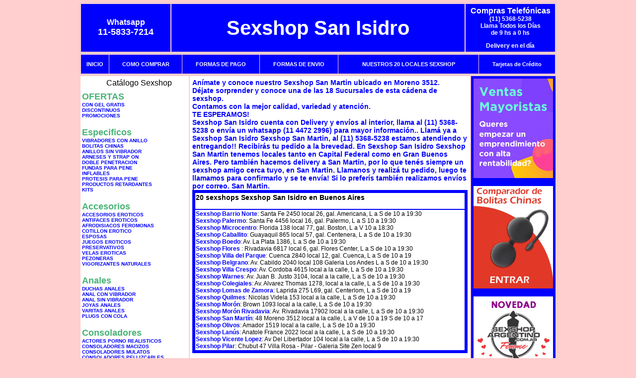

--- FILE ---
content_type: text/html; charset=UTF-8
request_url: http://sexshopsanisidro.com.ar/San_Martin.php
body_size: 94577
content:
<html xmlns="http://www.w3.org/1999/xhtml" xml:lang="es" >
<head>
<meta http-equiv="Expires" content="2023-10-06 17:15:45 GMT">
<meta charset="utf-8">
<Title>Sexshop San Martin - Llamanos (11) 5368-5238 - Visitanos: 48 Moreno 3512 Sexshop San Isidro</title>
<META NAME="description" CONTENT="Sex shop San Martin - delivery desde 1 hora desde nuestra sucursal de San Martin. +3000 productos y 18 Sucursales. Te ayudamos a concretar tu fantasía. 48 Moreno 3512 Sexshop San Isidro. Sexshop Sexshop San Isidro">
<META NAME="keywords" CONTENT="Sexshop San Isidro, Sex shop San Martin, delivery, envios al interior, sexshop, sexshop capital federal, sexhop San Martin, juguetes eroticos, vibrador, consolador, bolitas chinas, vigorizantes, sexualidad, lenceria erotica, medias de red, disfraces erotico">
<meta http-equiv="Content-Language" content="es-AR" />
<meta name="author" content="http://www.sexshopsanisidro.com.ar">
<meta name="copyright" content="Sexshop San Isidro">
<meta name="revisit-after" content="10 days">
<meta name="distribution" content="global">
<meta name="rating" content="general">
<meta content="INDEX, FOLLOW" name="ROBOTS">
<link href="_Sexshop_San_Isidro.css" rel="stylesheet" type="text/css">
<script language="JavaScript" type="text/JavaScript">
<!--
function MM_findObj(n, d) { //v4.01
  var p,i,x;  if(!d) d=document; if((p=n.indexOf("?"))>0&&parent.frames.length) {
    d=parent.frames[n.substring(p+1)].document; n=n.substring(0,p);}
  if(!(x=d[n])&&d.all) x=d.all[n]; for (i=0;!x&&i<d.forms.length;i++) x=d.forms[i][n];
  for(i=0;!x&&d.layers&&i<d.layers.length;i++) x=MM_findObj(n,d.layers[i].document);
  if(!x && d.getElementById) x=d.getElementById(n); return x;
}
function MM_showHideLayers() { //v6.0
  var i,p,v,obj,args=MM_showHideLayers.arguments;
  for (i=0; i<(args.length-2); i+=3) if ((obj=MM_findObj(args[i]))!=null) { v=args[i+2];
    if (obj.style) { obj=obj.style; v=(v=='show')?'visible':(v=='hide')?'hidden':v; }
    obj.visibility=v; }
}
//-->
</script>
<script language="JavaScript" type="text/JavaScript">
<!--
function MM_reloadPage(init) {  //reloads the window if Nav4 resized
  if (init==true) with (navigator) {if ((appName=="Netscape")&&(parseInt(appVersion)==4)) {
    document.MM_pgW=innerWidth; document.MM_pgH=innerHeight; onresize=MM_reloadPage; }}
  else if (innerWidth!=document.MM_pgW || innerHeight!=document.MM_pgH) location.reload();
}
MM_reloadPage(true);

function MM_preloadImages() { //v3.0
  var d=document; if(d.images){ if(!d.MM_p) d.MM_p=new Array();
    var i,j=d.MM_p.length,a=MM_preloadImages.arguments; for(i=0; i<a.length; i++)
    if (a[i].indexOf("#")!=0){ d.MM_p[j]=new Image; d.MM_p[j++].src=a[i];}}
}
//-->
</script>

<meta name="google-site-verification" content="iWWUg24WvU6dLMRqohjvyHRROOrBHRMxF5ynmbenOS8" />
</head>
<body>
<div style="width: 100%; background-color: #800000; height: 100px; color: #ffffff; text-align: center; font-size: 20px; padding-top: 15px; display: none;" id="DivMensajePopUp">
	<div style="position: absolute; right: 20px;"><a href="#" onclick="$('#DivMensajePopUp').fadeOut(1000);" style="color: #ffffff;">X</a></div>
</div>
<table width="960"  border="0" align="center" cellpadding="5" cellspacing="2" class="redondeado"><tr>
 <td width="170" align="center" bgcolor="#0000FF" class="Sexshop_San_Isidro_estilo_04"><span class="Sexshop_San_Isidro_estilo_02">Whatsapp</span><br><font size="4">11-5833-7214</font></td>
 <td align="center" bgcolor="#0000FF" class="Sexshop_San_Isidro_estilo_05"><a href="http://www.sexshopsanisidro.com.ar" class="Sexshop_San_Isidro_estilo_05" title="Sexshop San Isidro">Sexshop San Isidro</a></td>
 <td width="170" align="center" bgcolor="#0000FF" class="Sexshop_San_Isidro_estilo_04"><b><span class="Sexshop_San_Isidro_estilo_02">Compras Telef&oacute;nicas<br>
	</span></b>(11) 5368-5238<br>
	Llama Todos los Días<br>
	de 9 hs a 0 hs<p>Delivery en el día</td></tr>
</table>
<table width="960"  border="0" align="center" cellpadding="0" cellspacing="1" class="redondeado"><tr>
 <td valign="top">
  <table width="100%"  border="0" cellpadding="2" cellspacing="1" height=40><tr>
   <td align="center" bgcolor="#0000FF" class="Sexshop_San_Isidro_estilo_06"><a href="index.php" class="Sexshop_San_Isidro_estilo_01">INICIO</a></td>
   <td align="center" bgcolor="#0000FF" class="Sexshop_San_Isidro_estilo_06"><a href="index.php?page=comprar" class="Sexshop_San_Isidro_estilo_01">COMO COMPRAR</a></td>
   <td align="center" bgcolor="#0000FF" class="Sexshop_San_Isidro_estilo_06"><a href="index.php?page=pago" class="Sexshop_San_Isidro_estilo_01">FORMAS DE PAGO</a></td>
   <td align="center" bgcolor="#0000FF" class="Sexshop_San_Isidro_estilo_06"><a href="index.php?page=envio" class="Sexshop_San_Isidro_estilo_01">FORMAS DE ENVIO</a></td>
   <td align="center" bgcolor="#0000FF" class="Sexshop_San_Isidro_estilo_06"><a href="index.php?page=sexshops" class="Sexshop_San_Isidro_estilo_01">NUESTROS 20 LOCALES SEXSHOP</a></td>
   <td align="center" bgcolor="#0000FF" class="Sexshop_San_Isidro_estilo_06"><a href="Sexshop_San_Isidro_tarjetas_de_credito.php" class="Sexshop_San_Isidro_estilo_01">Tarjetas de Cr&eacute;dito</a></td></tr>
  </table>
 </td></tr>
</table><table width="960"  border="0" align="center" cellpadding="0" cellspacing="2"><tr>
 <td width="200" align="center" valign="top" bgcolor="#FFFFFF">
<table width="160" border="0" align="center" cellpadding="5" cellspacing="0"><tr>
  </tr><tr>
 <td colspan="2" align="center"><p align="right">Cat&aacute;logo Sexshop</p></td></tr>
</table>
<script type="text/javascript" src="ClickShowHideMenu.js"></script>
<link href="_Sexshop_San_Isidro.css" rel="stylesheet" type="text/css">
<table width="160" align="center"><tr>
 <td>
  <table width="180" cellspacing="0" cellpadding="0" id="click-menu2" class="click-menu">
<font color=#48B376 size=4 face=Arial><b>OFERTAS</b></font><br><a href="index.php?page=prods&categ=OFERTAS&subcateg=CON GEL GRATIS&categid=284" class=LinkBarra><b>CON GEL GRATIS</b></a><br>
<a href="index.php?page=prods&categ=OFERTAS&subcateg=DISCONTINUOS&categid=260" class=LinkBarra><b>DISCONTINUOS</b></a><br>
<a href="index.php?page=prods&categ=OFERTAS&subcateg=PROMOCIONES&categid=261" class=LinkBarra><b>PROMOCIONES</b></a><br>
<br><font color=#48B376 size=4 face=Arial><b>Especificos</b></font><br><a href="index.php?page=prods&categ=Especificos&subcateg=VIBRADORES CON ANILLO&categid=106" class=LinkBarra><b>VIBRADORES CON ANILLO</b></a><br>
<a href="index.php?page=prods&categ=Especificos&subcateg=BOLITAS CHINAS&categid=108" class=LinkBarra><b>BOLITAS CHINAS</b></a><br>
<a href="index.php?page=prods&categ=Especificos&subcateg=ANILLOS SIN VIBRADOR&categid=105" class=LinkBarra><b>ANILLOS SIN VIBRADOR</b></a><br>
<a href="index.php?page=prods&categ=Especificos&subcateg=ARNESES Y STRAP ON&categid=107" class=LinkBarra><b>ARNESES Y STRAP ON</b></a><br>
<a href="index.php?page=prods&categ=Especificos&subcateg=DOBLE PENETRACION&categid=149" class=LinkBarra><b>DOBLE PENETRACION</b></a><br>
<a href="index.php?page=prods&categ=Especificos&subcateg=FUNDAS PARA PENE&categid=122" class=LinkBarra><b>FUNDAS PARA PENE</b></a><br>
<a href="index.php?page=prods&categ=Especificos&subcateg=INFLABLES&categid=235" class=LinkBarra><b>INFLABLES</b></a><br>
<a href="index.php?page=prods&categ=Especificos&subcateg=PROTESIS PARA PENE&categid=150" class=LinkBarra><b>PROTESIS PARA PENE</b></a><br>
<a href="index.php?page=prods&categ=Especificos&subcateg=PRODUCTOS RETARDANTES&categid=264" class=LinkBarra><b>PRODUCTOS RETARDANTES</b></a><br>
<a href="index.php?page=prods&categ=Especificos&subcateg=KITS&categid=227" class=LinkBarra><b>KITS</b></a><br>
<br><font color=#48B376 size=4 face=Arial><b>Accesorios</b></font><br><a href="index.php?page=prods&categ=Accesorios&subcateg=ACCESORIOS EROTICOS&categid=103" class=LinkBarra><b>ACCESORIOS EROTICOS</b></a><br>
<a href="index.php?page=prods&categ=Accesorios&subcateg=ANTIFACES EROTICOS&categid=278" class=LinkBarra><b>ANTIFACES EROTICOS</b></a><br>
<a href="index.php?page=prods&categ=Accesorios&subcateg=AFRODISIACOS FEROMONAS&categid=104" class=LinkBarra><b>AFRODISIACOS FEROMONAS</b></a><br>
<a href="index.php?page=prods&categ=Accesorios&subcateg=COTILLON EROTICO&categid=121" class=LinkBarra><b>COTILLON EROTICO</b></a><br>
<a href="index.php?page=prods&categ=Accesorios&subcateg=ESPOSAS&categid=236" class=LinkBarra><b>ESPOSAS</b></a><br>
<a href="index.php?page=prods&categ=Accesorios&subcateg=JUEGOS EROTICOS&categid=117" class=LinkBarra><b>JUEGOS EROTICOS</b></a><br>
<a href="index.php?page=prods&categ=Accesorios&subcateg=PRESERVATIVOS&categid=119" class=LinkBarra><b>PRESERVATIVOS</b></a><br>
<a href="index.php?page=prods&categ=Accesorios&subcateg=VELAS EROTICAS&categid=120" class=LinkBarra><b>VELAS EROTICAS</b></a><br>
<a href="index.php?page=prods&categ=Accesorios&subcateg=PEZONERAS&categid=286" class=LinkBarra><b>PEZONERAS</b></a><br>
<a href="index.php?page=prods&categ=Accesorios&subcateg=VIGORIZANTES NATURALES&categid=102" class=LinkBarra><b>VIGORIZANTES NATURALES</b></a><br>
<br><font color=#48B376 size=4 face=Arial><b>Anales</b></font><br><a href="index.php?page=prods&categ=Anales&subcateg=DUCHAS ANALES&categid=272" class=LinkBarra><b>DUCHAS ANALES</b></a><br>
<a href="index.php?page=prods&categ=Anales&subcateg=ANAL CON VIBRADOR&categid=230" class=LinkBarra><b>ANAL CON VIBRADOR</b></a><br>
<a href="index.php?page=prods&categ=Anales&subcateg=ANAL SIN VIBRADOR&categid=231" class=LinkBarra><b>ANAL SIN VIBRADOR</b></a><br>
<a href="index.php?page=prods&categ=Anales&subcateg=JOYAS ANALES&categid=237" class=LinkBarra><b>JOYAS ANALES</b></a><br>
<a href="index.php?page=prods&categ=Anales&subcateg=VARITAS ANALES&categid=232" class=LinkBarra><b>VARITAS ANALES</b></a><br>
<a href="index.php?page=prods&categ=Anales&subcateg=PLUGS CON COLA&categid=281" class=LinkBarra><b>PLUGS CON COLA</b></a><br>
<br><font color=#48B376 size=4 face=Arial><b>Consoladores</b></font><br><a href="index.php?page=prods&categ=Consoladores&subcateg=ACTORES PORNO REALISTICOS&categid=137" class=LinkBarra><b>ACTORES PORNO REALISTICOS</b></a><br>
<a href="index.php?page=prods&categ=Consoladores&subcateg=CONSOLADORES MACIZOS&categid=139" class=LinkBarra><b>CONSOLADORES MACIZOS</b></a><br>
<a href="index.php?page=prods&categ=Consoladores&subcateg=CONSOLADORES MULATOS&categid=141" class=LinkBarra><b>CONSOLADORES MULATOS</b></a><br>
<a href="index.php?page=prods&categ=Consoladores&subcateg=CONSOLADORES PELLIZCABLES&categid=142" class=LinkBarra><b>CONSOLADORES PELLIZCABLES</b></a><br>
<a href="index.php?page=prods&categ=Consoladores&subcateg=CONSOLADORES REALISTICOS&categid=145" class=LinkBarra><b>CONSOLADORES REALISTICOS</b></a><br>
<a href="index.php?page=prods&categ=Consoladores&subcateg=CONSOLADORES SOPAPA JELLY&categid=143" class=LinkBarra><b>CONSOLADORES SOPAPA JELLY</b></a><br>
<a href="index.php?page=prods&categ=Consoladores&subcateg=CONSOLADORES SOPAPA PIEL&categid=144" class=LinkBarra><b>CONSOLADORES SOPAPA PIEL</b></a><br>
<a href="index.php?page=prods&categ=Consoladores&subcateg=MONSTER&categid=289" class=LinkBarra><b>MONSTER</b></a><br>
<br><font color=#48B376 size=4 face=Arial><b>Vibradores</b></font><br><a href="index.php?page=prods&categ=Vibradores&subcateg=VIBRADORES INALÁMBRICOS BLUETOOTH&categid=276" class=LinkBarra><b>VIBRADORES INALÁMBRICOS BLUETOOTH</b></a><br>
<a href="index.php?page=prods&categ=Vibradores&subcateg=VIBRADORES PARA PAREJAS&categid=269" class=LinkBarra><b>VIBRADORES PARA PAREJAS</b></a><br>
<a href="index.php?page=prods&categ=Vibradores&subcateg=ANILLOS CON VIBRADOR&categid=151" class=LinkBarra><b>ANILLOS CON VIBRADOR</b></a><br>
<a href="index.php?page=prods&categ=Vibradores&subcateg=VIBRADORES CON ESTIMULACION&categid=222" class=LinkBarra><b>VIBRADORES CON ESTIMULACION</b></a><br>
<a href="index.php?page=prods&categ=Vibradores&subcateg=VIBRADORES CYBER SKIN&categid=152" class=LinkBarra><b>VIBRADORES CYBER SKIN</b></a><br>
<a href="index.php?page=prods&categ=Vibradores&subcateg=VIBRADORES FUNNY&categid=154" class=LinkBarra><b>VIBRADORES FUNNY</b></a><br>
<a href="index.php?page=prods&categ=Vibradores&subcateg=VIBRADORES JELLY&categid=155" class=LinkBarra><b>VIBRADORES JELLY</b></a><br>
<a href="index.php?page=prods&categ=Vibradores&subcateg=VIBRADORES PIEL&categid=159" class=LinkBarra><b>VIBRADORES PIEL</b></a><br>
<a href="index.php?page=prods&categ=Vibradores&subcateg=VIBRADORES INALAMBRICOS&categid=224" class=LinkBarra><b>VIBRADORES INALAMBRICOS</b></a><br>
<a href="index.php?page=prods&categ=Vibradores&subcateg=VIBRADORES PREMIUM&categid=156" class=LinkBarra><b>VIBRADORES PREMIUM</b></a><br>
<a href="index.php?page=prods&categ=Vibradores&subcateg=VIBRADORES RIGIDOS&categid=140" class=LinkBarra><b>VIBRADORES RIGIDOS</b></a><br>
<a href="index.php?page=prods&categ=Vibradores&subcateg=VIBRADORES PROSTATICOS&categid=148" class=LinkBarra><b>VIBRADORES PROSTATICOS</b></a><br>
<a href="index.php?page=prods&categ=Vibradores&subcateg=VIBRADORES MICROFONO&categid=290" class=LinkBarra><b>VIBRADORES MICROFONO</b></a><br>
<a href="index.php?page=prods&categ=Vibradores&subcateg=VIBRADORES REALISTICOS&categid=157" class=LinkBarra><b>VIBRADORES REALISTICOS</b></a><br>
<a href="index.php?page=prods&categ=Vibradores&subcateg=VIBRADORES ROTATIVOS&categid=158" class=LinkBarra><b>VIBRADORES ROTATIVOS</b></a><br>
<a href="index.php?page=prods&categ=Vibradores&subcateg=VIBRADORES CON SOPAPA&categid=266" class=LinkBarra><b>VIBRADORES CON SOPAPA</b></a><br>
<a href="index.php?page=prods&categ=Vibradores&subcateg=VIBRADORES USB RECARGABLES&categid=124" class=LinkBarra><b>VIBRADORES USB RECARGABLES</b></a><br>
<br><font color=#48B376 size=4 face=Arial><b>Estimuladores</b></font><br><a href="index.php?page=prods&categ=Estimuladores&subcateg=ESTIMULADORES CON APP&categid=282" class=LinkBarra><b>ESTIMULADORES CON APP</b></a><br>
<a href="index.php?page=prods&categ=Estimuladores&subcateg=BALAS VIBRADORAS&categid=223" class=LinkBarra><b>BALAS VIBRADORAS</b></a><br>
<a href="index.php?page=prods&categ=Estimuladores&subcateg=SUCCIONADORES&categid=255" class=LinkBarra><b>SUCCIONADORES</b></a><br>
<a href="index.php?page=prods&categ=Estimuladores&subcateg=ESTIMULADORES DE CLITORIS&categid=229" class=LinkBarra><b>ESTIMULADORES DE CLITORIS</b></a><br>
<a href="index.php?page=prods&categ=Estimuladores&subcateg=ESTIMULADORES ESPECIALES&categid=226" class=LinkBarra><b>ESTIMULADORES ESPECIALES</b></a><br>
<a href="index.php?page=prods&categ=Estimuladores&subcateg=ESTIMULADORES DE VIDRIO&categid=147" class=LinkBarra><b>ESTIMULADORES DE VIDRIO</b></a><br>
<a href="index.php?page=prods&categ=Estimuladores&subcateg=ESTIMULADORES FEMENINOS&categid=109" class=LinkBarra><b>ESTIMULADORES FEMENINOS</b></a><br>
<a href="index.php?page=prods&categ=Estimuladores&subcateg=ESTIMULADORES MASCULINOS&categid=110" class=LinkBarra><b>ESTIMULADORES MASCULINOS</b></a><br>
<a href="index.php?page=prods&categ=Estimuladores&subcateg=ESTIMULADORES PROSTATICOS&categid=219" class=LinkBarra><b>ESTIMULADORES PROSTATICOS</b></a><br>
<a href="index.php?page=prods&categ=Estimuladores&subcateg=ESTIMULADORES PUNTO G&categid=220" class=LinkBarra><b>ESTIMULADORES PUNTO G</b></a><br>
<a href="index.php?page=prods&categ=Estimuladores&subcateg=DE METAL&categid=288" class=LinkBarra><b>DE METAL</b></a><br>
<a href="index.php?page=prods&categ=Estimuladores&subcateg=MUÑECAS INFLABLES Y VAGINAS&categid=123" class=LinkBarra><b>MUÑECAS INFLABLES Y VAGINAS</b></a><br>
<br><font color=#48B376 size=4 face=Arial><b>Aceites y lubricantes</b></font><br><a href="index.php?page=prods&categ=Aceites y lubricantes&subcateg=ACEITES Y GELES MASAJES&categid=126" class=LinkBarra><b>ACEITES Y GELES MASAJES</b></a><br>
<a href="index.php?page=prods&categ=Aceites y lubricantes&subcateg=LIMPIADOR DE PRODUCTOS&categid=133" class=LinkBarra><b>LIMPIADOR DE PRODUCTOS</b></a><br>
<a href="index.php?page=prods&categ=Aceites y lubricantes&subcateg=LUBRICANTES ANALES&categid=127" class=LinkBarra><b>LUBRICANTES ANALES</b></a><br>
<a href="index.php?page=prods&categ=Aceites y lubricantes&subcateg=LUBRICANTES AROMATIZADOS&categid=128" class=LinkBarra><b>LUBRICANTES AROMATIZADOS</b></a><br>
<a href="index.php?page=prods&categ=Aceites y lubricantes&subcateg=LUBRICANTES ESTIMULANTES&categid=130" class=LinkBarra><b>LUBRICANTES ESTIMULANTES</b></a><br>
<a href="index.php?page=prods&categ=Aceites y lubricantes&subcateg=LUBRICANTES FRIO - CALOR&categid=129" class=LinkBarra><b>LUBRICANTES FRIO - CALOR</b></a><br>
<a href="index.php?page=prods&categ=Aceites y lubricantes&subcateg=LUBRICANTES NEUTROS&categid=131" class=LinkBarra><b>LUBRICANTES NEUTROS</b></a><br>
<a href="index.php?page=prods&categ=Aceites y lubricantes&subcateg=LUBRICANTES KYL&categid=136" class=LinkBarra><b>LUBRICANTES KYL</b></a><br>
<a href="index.php?page=prods&categ=Aceites y lubricantes&subcateg=FLY NIGHT&categid=254" class=LinkBarra><b>FLY NIGHT</b></a><br>
<a href="index.php?page=prods&categ=Aceites y lubricantes&subcateg=REAL SKYN&categid=271" class=LinkBarra><b>REAL SKYN</b></a><br>
<a href="index.php?page=prods&categ=Aceites y lubricantes&subcateg=LUBRICANTES MISS V&categid=134" class=LinkBarra><b>LUBRICANTES MISS V</b></a><br>
<a href="index.php?page=prods&categ=Aceites y lubricantes&subcateg=LUBRICANTES SABORIZADOS&categid=132" class=LinkBarra><b>LUBRICANTES SABORIZADOS</b></a><br>
<a href="index.php?page=prods&categ=Aceites y lubricantes&subcateg=PERFUMES&categid=283" class=LinkBarra><b>PERFUMES</b></a><br>
<a href="index.php?page=prods&categ=Aceites y lubricantes&subcateg=LUBRICANTES SEXITIVE&categid=228" class=LinkBarra><b>LUBRICANTES SEXITIVE</b></a><br>
<a href="index.php?page=prods&categ=Aceites y lubricantes&subcateg=LUBRICANTES SEXTUAL&categid=273" class=LinkBarra><b>LUBRICANTES SEXTUAL</b></a><br>
<br><font color=#48B376 size=4 face=Arial><b>Lencería femenina</b></font><br><a href="index.php?page=prods&categ=Lencería femenina&subcateg=ACCESORIOS DE LENCERIA&categid=221" class=LinkBarra><b>ACCESORIOS DE LENCERIA</b></a><br>
<a href="index.php?page=prods&categ=Lencería femenina&subcateg=ARNESES Y LIGUEROS&categid=277" class=LinkBarra><b>ARNESES Y LIGUEROS</b></a><br>
<a href="index.php?page=prods&categ=Lencería femenina&subcateg=BABY DOLLS EROTICOS&categid=161" class=LinkBarra><b>BABY DOLLS EROTICOS</b></a><br>
<a href="index.php?page=prods&categ=Lencería femenina&subcateg=BODYS EROTICOS&categid=163" class=LinkBarra><b>BODYS EROTICOS</b></a><br>
<a href="index.php?page=prods&categ=Lencería femenina&subcateg=CATSUITS EROTICOS&categid=164" class=LinkBarra><b>CATSUITS EROTICOS</b></a><br>
<a href="index.php?page=prods&categ=Lencería femenina&subcateg=CONJUNTOS EROTICOS&categid=165" class=LinkBarra><b>CONJUNTOS EROTICOS</b></a><br>
<a href="index.php?page=prods&categ=Lencería femenina&subcateg=CORSETS EROTICOS&categid=166" class=LinkBarra><b>CORSETS EROTICOS</b></a><br>
<a href="index.php?page=prods&categ=Lencería femenina&subcateg=DISFRACES EROTICOS&categid=168" class=LinkBarra><b>DISFRACES EROTICOS</b></a><br>
<a href="index.php?page=prods&categ=Lencería femenina&subcateg=LENCERIA XL&categid=175" class=LinkBarra><b>LENCERIA XL</b></a><br>
<a href="index.php?page=prods&categ=Lencería femenina&subcateg=MEDIAS EROTICAS&categid=169" class=LinkBarra><b>MEDIAS EROTICAS</b></a><br>
<a href="index.php?page=prods&categ=Lencería femenina&subcateg=PORTALIGAS EROTICOS&categid=170" class=LinkBarra><b>PORTALIGAS EROTICOS</b></a><br>
<a href="index.php?page=prods&categ=Lencería femenina&subcateg=REMERAS Y MINIFALDAS EROTICAS&categid=171" class=LinkBarra><b>REMERAS Y MINIFALDAS EROTICAS</b></a><br>
<a href="index.php?page=prods&categ=Lencería femenina&subcateg=ROPA EN VINILO&categid=262" class=LinkBarra><b>ROPA EN VINILO</b></a><br>
<a href="index.php?page=prods&categ=Lencería femenina&subcateg=ROPA EN TELA DE RED&categid=263" class=LinkBarra><b>ROPA EN TELA DE RED</b></a><br>
<a href="index.php?page=prods&categ=Lencería femenina&subcateg=TANGAS EROTICAS&categid=172" class=LinkBarra><b>TANGAS EROTICAS</b></a><br>
<a href="index.php?page=prods&categ=Lencería femenina&subcateg=TANGAS PREMIUM&categid=173" class=LinkBarra><b>TANGAS PREMIUM</b></a><br>
<a href="index.php?page=prods&categ=Lencería femenina&subcateg=TANGAS FUNNY&categid=274" class=LinkBarra><b>TANGAS FUNNY</b></a><br>
<a href="index.php?page=prods&categ=Lencería femenina&subcateg=VESTIDOS EROTICOS&categid=174" class=LinkBarra><b>VESTIDOS EROTICOS</b></a><br>
<br><font color=#48B376 size=4 face=Arial><b>Lencería masculina</b></font><br><a href="index.php?page=prods&categ=Lencería masculina&subcateg=BODYS Y REMERAS&categid=270" class=LinkBarra><b>BODYS Y REMERAS</b></a><br>
<a href="index.php?page=prods&categ=Lencería masculina&subcateg=BOXERS EROTICOS HOMBRE&categid=177" class=LinkBarra><b>BOXERS EROTICOS HOMBRE</b></a><br>
<a href="index.php?page=prods&categ=Lencería masculina&subcateg=DISFRACES MASCULINOS&categid=179" class=LinkBarra><b>DISFRACES MASCULINOS</b></a><br>
<a href="index.php?page=prods&categ=Lencería masculina&subcateg=LENCERIA MASCULINA&categid=176" class=LinkBarra><b>LENCERIA MASCULINA</b></a><br>
<a href="index.php?page=prods&categ=Lencería masculina&subcateg=SUSPENSORES HOMBRE&categid=178" class=LinkBarra><b>SUSPENSORES HOMBRE</b></a><br>
<br><font color=#48B376 size=4 face=Arial><b>Cueros eróticos</b></font><br><a href="index.php?page=prods&categ=Cueros eróticos&subcateg=ACCESORIOS DE CUERO&categid=180" class=LinkBarra><b>ACCESORIOS DE CUERO</b></a><br>
<a href="index.php?page=prods&categ=Cueros eróticos&subcateg=CONJUNTOS DE CUERO&categid=181" class=LinkBarra><b>CONJUNTOS DE CUERO</b></a><br>
<a href="index.php?page=prods&categ=Cueros eróticos&subcateg=ESPOSAS DE CUERO&categid=182" class=LinkBarra><b>ESPOSAS DE CUERO</b></a><br>
<a href="index.php?page=prods&categ=Cueros eróticos&subcateg=INMOVILIZADORES SADO&categid=183" class=LinkBarra><b>INMOVILIZADORES SADO</b></a><br>
<a href="index.php?page=prods&categ=Cueros eróticos&subcateg=LATIGOS SADO&categid=184" class=LinkBarra><b>LATIGOS SADO</b></a><br>
<a href="index.php?page=prods&categ=Cueros eróticos&subcateg=LINEA BLANCA&categid=186" class=LinkBarra><b>LINEA BLANCA</b></a><br>
<a href="index.php?page=prods&categ=Cueros eróticos&subcateg=LINEA PELUCHE&categid=188" class=LinkBarra><b>LINEA PELUCHE</b></a><br>
<a href="index.php?page=prods&categ=Cueros eróticos&subcateg=MASCARAS DE CUERO&categid=185" class=LinkBarra><b>MASCARAS DE CUERO</b></a><br>
<br><font color=#48B376 size=4 face=Arial><b>Marcas Importadas</b></font><br><a href="index.php?page=prods&categ=Marcas Importadas&subcateg=ADRIEN LASTIC&categid=240" class=LinkBarra><b>ADRIEN LASTIC</b></a><br>
<a href="index.php?page=prods&categ=Marcas Importadas&subcateg=ALIVE&categid=241" class=LinkBarra><b>ALIVE</b></a><br>
<a href="index.php?page=prods&categ=Marcas Importadas&subcateg=BLUSH&categid=242" class=LinkBarra><b>BLUSH</b></a><br>
<a href="index.php?page=prods&categ=Marcas Importadas&subcateg=BSWISH&categid=243" class=LinkBarra><b>BSWISH</b></a><br>
<a href="index.php?page=prods&categ=Marcas Importadas&subcateg=CALIFORNIA EXOTIC&categid=244" class=LinkBarra><b>CALIFORNIA EXOTIC</b></a><br>
<a href="index.php?page=prods&categ=Marcas Importadas&subcateg=NS NOVELTIES&categid=249" class=LinkBarra><b>NS NOVELTIES</b></a><br>
<a href="index.php?page=prods&categ=Marcas Importadas&subcateg=PIPEDREAM&categid=250" class=LinkBarra><b>PIPEDREAM</b></a><br>
<a href="index.php?page=prods&categ=Marcas Importadas&subcateg=PRETTY LOVE&categid=251" class=LinkBarra><b>PRETTY LOVE</b></a><br>
<a href="index.php?page=prods&categ=Marcas Importadas&subcateg=SATISFYER&categid=252" class=LinkBarra><b>SATISFYER</b></a><br>
<a href="index.php?page=prods&categ=Marcas Importadas&subcateg=SHOTS&categid=279" class=LinkBarra><b>SHOTS</b></a><br>
<a href="index.php?page=prods&categ=Marcas Importadas&subcateg=SEXY & FUNNY&categid=280" class=LinkBarra><b>SEXY & FUNNY</b></a><br>
<a href="index.php?page=prods&categ=Marcas Importadas&subcateg=HARD STEEL&categid=285" class=LinkBarra><b>HARD STEEL</b></a><br>
<br><font color=#48B376 size=4 face=Arial><b>Películas eróticas</b></font><br><a href="index.php?page=prods&categ=Películas eróticas&subcateg=DVD ANAL&categid=189" class=LinkBarra><b>DVD ANAL</b></a><br>
<a href="index.php?page=prods&categ=Películas eróticas&subcateg=DVD ARGENTINAS&categid=202" class=LinkBarra><b>DVD ARGENTINAS</b></a><br>
<a href="index.php?page=prods&categ=Películas eróticas&subcateg=DVD BRASILERAS&categid=203" class=LinkBarra><b>DVD BRASILERAS</b></a><br>
<a href="index.php?page=prods&categ=Películas eróticas&subcateg=DVD EXOTICAS&categid=192" class=LinkBarra><b>DVD EXOTICAS</b></a><br>
<a href="index.php?page=prods&categ=Películas eróticas&subcateg=DVD FETICHE SADO&categid=195" class=LinkBarra><b>DVD FETICHE SADO</b></a><br>
<a href="index.php?page=prods&categ=Películas eróticas&subcateg=DVD GANG BANG&categid=196" class=LinkBarra><b>DVD GANG BANG</b></a><br>
<a href="index.php?page=prods&categ=Películas eróticas&subcateg=DVD GAY&categid=197" class=LinkBarra><b>DVD GAY</b></a><br>
<a href="index.php?page=prods&categ=Películas eróticas&subcateg=DVD HETEROSEXUALES&categid=198" class=LinkBarra><b>DVD HETEROSEXUALES</b></a><br>
<a href="index.php?page=prods&categ=Películas eróticas&subcateg=DVD INTERRACIALES&categid=213" class=LinkBarra><b>DVD INTERRACIALES</b></a><br>
<a href="index.php?page=prods&categ=Películas eróticas&subcateg=DVD LESBIANAS&categid=199" class=LinkBarra><b>DVD LESBIANAS</b></a><br>
<a href="index.php?page=prods&categ=Películas eróticas&subcateg=DVD ROCCO SIFREDI&categid=218" class=LinkBarra><b>DVD ROCCO SIFREDI</b></a><br>
<a href="index.php?page=prods&categ=Películas eróticas&subcateg=DVD CLASICAS&categid=214" class=LinkBarra><b>DVD CLASICAS</b></a><br>
<a href="index.php?page=prods&categ=Películas eróticas&subcateg=DVD SUECAS&categid=206" class=LinkBarra><b>DVD SUECAS</b></a><br>
<a href="index.php?page=prods&categ=Películas eróticas&subcateg=DVD TRAVESTIS&categid=201" class=LinkBarra><b>DVD TRAVESTIS</b></a><br>
  </table>
 </td></tr>
</table>
<script type="text/javascript">
var clickMenu2 = new ClickShowHideMenu("click-menu2");
clickMenu2.init();
</script><table width="160" border="0" cellpadding="5" cellspacing="0"><tr>
 <td align="center" bgcolor="#0000FF"><a href="http://www.sexshopsanisidro.com.ar/index.php?page=prods&amp;categ=Lenceria Erotica Femenina&amp;subcateg=Disfraces eroticos&categid=168"><img src="imagenes/Sexshop_San_Isidro_banner_disfraces_eroticos.gif" alt="Sexshop San Isidro Disfraces Eroticos" width="160" height="140" border="0" /></a></td></tr><tr>
 <td align="center" bgcolor="#0000FF"><a href="index.php?page=envio"><img src="imagenes/Sexshop_San_Isidro_correo_01.jpg" alt="sexshop" width="160" height="70" border="0" /></a></td></tr><tr>
 <td align="center" bgcolor="#0000FF"><a href="delivery_caba_gba.php"><img src="imagenes/Sexshop_San_Isidro_envios_160x140_01.gif" alt="delivery sex shop" width="160" height="100" border="0" /></a></td></tr><tr>
 <td align="center" bgcolor="#0000FF"><a href="http://www.sexshopsanisidro.com.ar/index.php?page=prods&categ=Consoladores y Vibradores&subcateg=Consoladores Pellizcables&categid=142"><img src="imagenes/Sexshop_San_Isidro_banner_consoladores_pellizcables.jpg" alt="Sexshop San Isidro Consoladores Pellizcables y Realisticos" width="160" height="140" border="0" /></a></td></tr><tr>
 <td align="center" bgcolor="#0000FF"><a href="Sexshop_San_Isidro_tarjetas_de_credito.php">
	<img src="imagenes/Sexshop_San_Isidro_tarjetas_12.jpg" alt="Sexshop Tarjetas de Credito" width="160" height="100" border="0" /></a></td></tr>
	<tr>
 <td align="center" bgcolor="#0000FF"><a href="http://www.sexshopsanisidro.com.ar/index.php?page=prods&amp;categ=Productos Sexshop&amp;subcateg=Estimuladores ellos&categid=110"><img src="imagenes/Sexshop_San_Isidro_banner_estimuladores_masculinos.gif" alt="Sexshop San Isidro Vibradores Estimulacion Masculina" width="160" height="140" border="0" /></a></td></tr>
</table><div align="center">
	<table width="160" border="0" cellpadding="5" cellspacing="0" bgcolor="#0000FF"><tr>
 <td align="center"><a href="index.php?page=envio"><img src="imagenes/Sexshop_San_Isidro_correo_01.jpg" alt="Productos de Sexshop por Correo Argentino" width="160" height="70" border="0" /></a></td></tr><tr>
 <td align="center"><a href="index.php?page=pago"><img src="imagenes/Sexshop_San_Isidro_envios_160x140_01.gif" alt="Delivery sex shop" width="160" height="100" border="0" /></a></td></tr>
		<tr>
 <td align="center">
<h2 align="center">SEXSHOP<br /><font size="4">Productos Er&oacute;ticos disfrut&aacute; con tu pareja lo mejor del Sex Shop</font></h2></td></tr>
</table>
</div> </td>
 <td align="center" bgcolor="#FFFFFF" valign=top>
  <table width="100%"  border="0" cellspacing="0" cellpadding="5"><tr>
   <td>
    <p class="info-barrio-sexshop-sex-shop-sexshops-sex-shops">
     An&iacute;mate y conoce nuestro Sexshop San Martin ubicado en Moreno 3512.<br>D&eacute;jate sorprender y conoce  una de las 18 Sucursales de esta c&aacute;dena de sexshop.<br>Contamos con la mejor calidad, variedad y atenci&oacute;n.<br>TE ESPERAMOS!<br>Sexshop San Isidro cuenta con Delivery y env&iacute;os al interior, llama al (11) 5368-5238 o env&iacute;a un whatsapp (11 4472 2996) para mayor informaci&oacute;n.. Llam&aacute; ya a Sexshop San Isidro Sexshop <strong>San Martin</strong>, al (11) 5368-5238 estamos atendiendo y entregando!! Recibir&aacute;s tu pedido a la brevedad.
     En Sexshop San Isidro Sexshop <strong>San Martin</strong> tenemos locales tanto en Capital Federal como en Gran Buenos Aires.
     Pero tambi&eacute;n hacemos delivery a <strong>San Martin</strong>, por lo que ten&eacute;s siempre un sexshop amigo cerca tuyo, en <strong>San Martin</strong>.
     Llamanos y realiz&aacute; tu pedido, luego te llamamos para confirmarlo y se te env&iacute;a! Si lo prefer&iacute;s tambi&eacute;n realizamos env&iacute;os por correo. San Martin.
     <span class="texto">
 

<table width="100%" border="5" bordercolor="#0000FF" cellspacing="0" cellpadding="1" bgcolor="#FFFFFF"><tr>
 <td align="left" bordercolor="#FFFFFF" class="info-direcciones-sexshop-sex-shop-sexshops-sex-shops"><h3>20 sexshops Sexshop San Isidro en Buenos Aires</h3></td></tr><tr>
 <td align="center" bordercolor="#FFFFFF" class="info-direcciones-sexshop-sex-shop-sexshops-sex-shops">
  <table width="100%" border="0" cellspacing="0" cellpadding="0">
  <tr><td align="left" class="l"><strong><a href="Sexshop_San_Isidro_sexshop_barrio_norte.php" class="Sexshop_San_Isidro_Links">Sexshop Barrio Norte</a></strong>: Santa Fe 2450 local 26, gal. Americana, L a 	S de 10 a 19:30</td></tr>
  <tr><td align="left"><span class="l"><strong><a href="Sexshop_San_Isidro_sexshop_palermo.php" class="Sexshop_San_Isidro_Links">Sexshop Palermo</a></strong>: Santa Fe 4456 local 16, gal. Palermo, L a S 10 a 19:30</span></td></tr>
  <tr><td align="left"><span class="l"><strong><a href="Sexshop_San_Isidro_sexshop_microcentro.php" class="Sexshop_San_Isidro_Links">Sexshop Microcentro</a></strong>: Florida 138 local 77, gal. Boston, L a V 10 a 18:30</span></td></tr>
  <tr><td align="left"><span class="l"><strong><a href="Sexshop_San_Isidro_sexshop_caballito.php" class="Sexshop_San_Isidro_Links">Sexshop Caballito</a></strong>: Guayaquil 865 local 57, gal. Centenera, L a S de 10 a 19:30</span></td></tr>
  <tr><td align="left"><span class="l"><strong><a href="Sexshop_San_Isidro_sexshop_boedo.php" class="Sexshop_San_Isidro_Links">Sexshop Boedo</a></strong>: Av. La Plata 1386, L a S de 10 a 19:30</span></td></tr>
  <tr><td align="left"><span class="l"><strong><a href="Sexshop_San_Isidro_sexshop_flores.php" class="Sexshop_San_Isidro_Links">Sexshop Flores </a></strong>: Rivadavia 6817 local 6, gal. Flores Center, L a S de 10 a 19:30</span></td></tr>
  <tr><td align="left"><span class="l"><strong><a href="Sexshop_San_Isidro_sexshop_villa_del_parque.php" class="Sexshop_San_Isidro_Links">Sexshop Villa del Parque</a></strong>: Cuenca 2840 local 12, gal. Cuenca, L a S de 10 a 19</span></td></tr>
  <tr><td align="left"><span class="l"><strong><a class="Sexshop_San_Isidro_Links" href="Sexshop_San_Isidro_sexshop_femme.php" style="text-decoration: none">Sexshop Belgrano</a></strong>: Av. Cabildo 2040 local 108 Galeria Los Andes L a S de 10 a 19:30</span></td></tr>
  <tr><td align="left"><span class="l"><strong><a class="Sexshop_San_Isidro_Links" style="text-decoration: none" href="Sexshop_San_Isidro_sexshop_villa_crespo.php">Sexshop Villa Crespo</a></strong>: Av. Cordoba 4615 local a la calle, L a S de 10 a 19:30</span></td></tr>
  <tr><td align="left"><span class="l"><strong><a class="Sexshop_San_Isidro_Links" style="text-decoration: none" href="Sexshop_San_Isidro_sexshop_warnes.php">Sexshop Warnes</a></strong>: Av. Juan B. Justo 3104, local a la calle, L a S de 10 a 19:30</span></td></tr>
  <tr><td align="left"><span class="l"><strong><a class="Sexshop_San_Isidro_Links" style="text-decoration: none" href="Sexshop_San_Isidro_sexshop_colegiales.php">Sexshop Colegiales</a></strong>: Av. Alvarez Thomas 1278, local a la calle, L a S de 10 a 19:30</span></td></tr>
  <tr><td align="left"><span class="l"><strong><a href="Sexshop_San_Isidro_sexshop_lomas_de_zamora.php" class="Sexshop_San_Isidro_Links">Sexshop Lomas de Zamora</a></strong>: Laprida 275 L69, gal. Centerlom, L a S de 10 a 19</span></td></tr>
  <tr><td align="left"><span class="l"><strong><a href="Sexshop_San_Isidro_sexshop_quilmes.php" class="Sexshop_San_Isidro_Links">Sexshop Quilmes</a></strong>: Nicolas Videla 153 local a la calle, L a S de 10 a 19:30</span></td></tr>
  <tr><td align="left"><span class="l"><strong><a href="Sexshop_San_Isidro_sexshop_moron.php" class="Sexshop_San_Isidro_Links">Sexshop Mor&oacute;n</a></strong>: Brown 1093 local a la calle, L a S de 10 a 19:30</span></td></tr>
  <tr><td align="left"><span class="l"><strong><a href="Sexshop_San_Isidro_sexshop_moron2.php" class="Sexshop_San_Isidro_Links">Sexshop Mor&oacute;n Rivadavia</a></strong>: Av. Rivadavia 17902 local a la calle, L a S de 10 a 19:30</span></td></tr>
  <tr><td align="left"><span class="l"><strong><a href="Sexshop_San_Isidro_sexshop_san_martin.php" class="Sexshop_San_Isidro_Links">Sexshop San Mart&iacute;n</a></strong>: 48 Moreno 3512 local a la calle, L a V de 10 a 19 S de 10 a 17</span></td></tr>
  <tr><td align="left"><span class="l"><strong><a href="Sexshop_San_Isidro_sexshop_olivos.php" class="Sexshop_San_Isidro_Links">Sexshop Olivos</a></strong>: Amador 1519 local a la calle, L a S de 10 a 19:30</span></td></tr>
  <tr><td align="left"><span class="l"><strong><a href="Sexshop_San_Isidro_sexshop_lanus.php" class="Sexshop_San_Isidro_Links">Sexshop Lan&uacute;s</a></strong>: Anatole France 2022 local a la calle, L a S de 10 a 19:30</span></td></tr>
  <tr><td align="left"><span class="l"><strong><a href="Sexshop_San_Isidro_sexshop_vicente_lopez.php" class="Sexshop_San_Isidro_Links">Sexshop Vicente Lopez</a></strong>: Av Del Libertador 104 local a la calle, L a S de 10 a 19:30</span></td></tr> 
  <tr><td align="left"><span class="l"><strong><a href="Sexshop_San_Isidro_sexshop_pilar.php" class="Sexshop_San_Isidro_Links">Sexshop Pilar</a></strong>: Chubut 47 Villa Rosa - Pilar - Galeria Site Zen local 9</span></td></tr>  
  </table>
 </td></tr>
</table>
<script>
jQuery(function($) {
 $(document).ready( function() {
  Horario=setInterval(Relojea, 1000);
 });
});
var relojseparadorcolor="#eeeeee";
function Relojea(){
 momentoActual = new Date();
 hora = momentoActual.getHours();
 minuto = momentoActual.getMinutes();
 segundo = momentoActual.getSeconds();
 if ((parseInt(("0" + hora).slice(-2) + ("0" + minuto).slice(-2))>1930)){
  horaImprimible = ("0" + hora).slice(-2) + "<span id=separadorreloj>:</span>" + ("0" + minuto).slice(-2);
  $("#DivReloj").html(horaImprimible);
  if (relojseparadorcolor=="#eeeeee") {
   relojseparadorcolor="#000000";
  } else {
   relojseparadorcolor="#eeeeee";
  }
  $("#separadorreloj").css("color", relojseparadorcolor);
 } else {
  clearInterval(Horario);
 }
}
</script><br>
<!--
<center>
<object width="500" height="350" align="absmiddle">
 <param name="movie" value="http://www.youtube.com/v/8olKyLiCl6M&amp;hl=en&amp;fs=1" /></param>
 <param name="allowFullScreen" value="true" /></param>
 <param name="allowscriptaccess" value="always" /></param>
 <embed src="http://www.youtube.com/v/8olKyLiCl6M&amp;hl=en&amp;fs=1" width="500" height="350" align="absmiddle" type="application/x-shockwave-flash" allowscriptaccess="always" allowfullscreen="true"></embed>
</object>
</center>
-->
<table width="100%" border="0" cellspacing="0" cellpadding="5"><tr>
 <td align="center" bgcolor="#FFFFFF"><h2 style="color: #0000FF">Hacemos Delivery Sexshop San Isidro por Correo Argentino a todo el pa&iacute;s</h2></td>
 <td width="257" align="left" valign="top" bgcolor="#FFFFFF"><img src="imagenes/Sexshop_San_Isidro_sexshop_correo_argentino.gif" width="257" height="100"></td></tr>
</table>     </span>
    </p>
   </td></tr>
  </table>
<br>El sexshop mas grande del pais. Locales sexshop en Capital Federal y Locales en Quilmes y Lomas de Zamora. Geles lubricantes, vigorizantes. delivery 1 hora. consoladores ciberskin.
  <h3 align="center">Sexshop Sexshop San Isidro 2026</h3>
   </td>
 <td width="160" align="center" valign="top" bgcolor="#FFFFFF"><div align="center">
	<table width="160" border="0" cellpadding="5" cellspacing="0"><tr>
<td align="center" bgcolor="#0000FF">
<p>
<a href="index.php?page=mayorista">
<img border="0" src="imagenes/Sexshop_San_Isidro_banner_mayorista.jpg" width="160"></a></p>
<p>
<a href="index.php?page=bolitas">
<img border="0" src="imagenes/Sexshop_San_Isidro_banner_bolitas_chinas.jpg" width="160"></a></p>
<p>
<a href="index.php?page=sexshopparamujeres">
<img border="0" src="imagenes/Sexshop_San_Isidro_bannerfemme.jpg" width="160" height="260"></a></p>
<p>
<a href="catalogo-sexshop.htm" target="_blank">
<img border="0" src="imagenes/Sexshop_San_Isidro_banner_catalogo.jpg" width="160" height="200"></a></p>
<p>
<a href="index.php?page=mercadopago"><img src="imagenes/Sexshop_San_Isidro_banner_mercadopago.jpg" alt="Sexshop MercadoPago" width="160" height="332" border="0" /></a></td></tr><tr>
 <td align="center" bgcolor="#0000FF">
	<img src="imagenes/Sexshop_San_Isidro_whatsapp.jpg" alt="Comprar por Whatsapp" width="160" border="0" height="100"/></td></tr><tr>
 <td align="center" bgcolor="#0000FF"><a href="index.php?page=estacionamiento"><img src="imagenes/Sexshop_San_Isidro_estacionamiento.jpg" alt="Estacionamiento Gratis de Sexshop San Isidro" width="160" border="0" height="100"/></a></td></tr><tr>
 </tr><tr>
 <td align="center" bgcolor="#0000FF"><a href="sex-shop.php">LINKS SEX SHOP</a></td></tr><tr>
 <td align="center" bgcolor="#0000FF"><font style="font-family:Arial, Helvetica, sans-serif; color:#FFFFFF; font-size:14px; font-weight:bold;">ENTREGAMOS EL<br />
  PEDIDO EN SU<br />
  PROVINCIA / CIUDAD</font><br />
  <font style="font-family:Arial, Helvetica, sans-serif; color:#FFFFFF; font-size:14px;">estamos atendiendo</font>
 </td></tr><tr>
 <td align="center" bgcolor="#0000FF"><a href="http://www.sexshopsanisidro.com.ar/index.php?page=prods&categ=Productos Sexshop&subcateg=Estimuladores ellos&categid=110"><img src="imagenes/Sexshop_San_Isidro_banner_estimuladores_masculinos.gif" alt="Sexshop San Isidro Vibradores Estimulacion Masculina" width="160" height="140" border="0" /></a></td></tr><tr>
 </tr><tr>
 <td align="center" bgcolor="#0000FF"><h4><a href="http://www.sexshop-1-caballito.com.ar">Sexshop Caballito</a></h4></td></tr><tr>
 <td align="center" bgcolor="#0000FF"><a href="http://www.sexshopsanisidro.com.ar/index.php?page=prods&categ=Lenceria Erotica Femenina&subcateg=Disfraces eroticos&categid=168"><img src="imagenes/Sexshop_San_Isidro_banner_disfraces_eroticos.gif" alt="Sexshop San Isidro Disfraces Eroticos" width="160" height="140" border="0" /></a></td></tr><tr>
 <td align="center" bgcolor="#0000FF"><a href="index.php?page=envio"><img src="imagenes/Sexshop_San_Isidro_correo_01.jpg" alt="sexshop" width="160" height="70" border="0" /></a></td></tr><tr>
 <td align="center" bgcolor="#0000FF"><a href="delivery_caba_gba.php"><img src="imagenes/Sexshop_San_Isidro_envios_160x140_01.gif" alt="delivery sex shop" width="160" height="100" border="0" /></a><a href="index.php?page=comprar"></a></td></tr><tr>
 <td align="center" bgcolor="#0000FF">
	<a href="http://www.sexshopsanisidro.com.ar/index.php?page=prods&categ=Consoladores y Vibradores&subcateg=Consoladores Pellizcables&categid=142">
	<img src="imagenes/Sexshop_San_Isidro_banner_consoladores_pellizcables.jpg" alt="Sexshop San Isidro Consoladores Pellizcables" width="160" height="140" border="0" /></a></td></tr>
	<tr>
 <td align="center" bgcolor="#0000FF"><a href="index.php?page=sexshops">20 sexshops</a></td>
    </tr>
 <tr>
 <td align="center" bgcolor="#0000FF">
  <table width="160" border="0" cellpadding="0" bgcolor="#0000FF">
  <tr>
   <td align="center" bgcolor="#FFFFFF">
    <table width="100%" border="0" cellspacing="0" cellpadding="2"><tr>
     <td align="center"><a href="Sexshop_San_Isidro_sexshop_microcentro.php"><font style="font-family:Arial, Helvetica, sans-serif; color:#000000; font-size:14px; font-weight:bold;">Sexshop<br />Microcentro</font></a></td></tr>
    </table>
    <strong><a href="Sexshop_San_Isidro_sexshop_microcentro.php"><img src="imagenes/Sexshop_San_Isidro_sexshop_microcentro/sexshop_microcentro.jpg" alt="SEXSHOP MICROCENTRO" width="130" height="90" vspace="5" border="0" /></a></strong>
   </td>
   </tr>
   <tr>
   <td align="center" bgcolor="#FFFFFF">
    <table width="100%" border="0" cellspacing="0" cellpadding="2"><tr>
     <td align="center"><a href="Sexshop_San_Isidro_sexshop_barrio_norte.php"><font style="font-family:Arial, Helvetica, sans-serif; color:#000000; font-size:14px; font-weight:bold;">Sexshop<br />Barrio Norte<br /></font></a></td></tr>
    </table>
    <strong><a href="Sexshop_San_Isidro_sexshop_barrio_norte.php"><img src="imagenes/Sexshop_San_Isidro_sexshop_barrio_norte/sexshop_barrio_norte.jpg" alt="SEXSHOP BARRIO NORTE" width="130" height="90" vspace="5" border="0" /></a></strong>
   </td>
   </tr>
   <tr>
   <td align="center" bgcolor="#FFFFFF">
    <table width="100%" border="0" cellspacing="0" cellpadding="2"><tr>
     <td align="center"><a href="Sexshop_San_Isidro_sexshop_palermo.php"><font style="font-family:Arial, Helvetica, sans-serif; color:#000000; font-size:14px; font-weight:bold;">Sexshop<br />Palermo</font></a></td></tr>
    </table>
    <strong><a href="Sexshop_San_Isidro_sexshop_palermo.php"><img src="imagenes/Sexshop_San_Isidro_sexshop_palermo/sexshop_palermo.jpg" alt="SEXSHOP PALERMO" width="130" height="90" vspace="5" border="0" /></a></strong>
   </td>
   </tr>
   <tr>
   <td align="center" bgcolor="#FFFFFF">
    <table width="100%" border="0" cellspacing="0" cellpadding="2"><tr>
     <td align="center"><a href="Sexshop_San_Isidro_sexshop_caballito.php"><font style="font-family:Arial, Helvetica, sans-serif; color:#000000; font-size:14px; font-weight:bold;">Sexshop<br />Caballito</font></a></td></tr>
    </table>
    <strong><a href="Sexshop_San_Isidro_sexshop_caballito.php"><img src="imagenes/Sexshop_San_Isidro_sexshop_caballito/sexshop_caballito.jpg" alt="SEXSHOP CABALLITO" width="130" height="90" vspace="5" border="0" /></a></strong>
   </td>
   </tr>
   
   <tr>
   <td align="center" bgcolor="#FFFFFF">
    <table width="100%" border="0" cellspacing="0" cellpadding="2"><tr>
     <td align="center"><a href="Sexshop_San_Isidro_sexshop_boedo.php"><font style="font-family:Arial, Helvetica, sans-serif; color:#000000; font-size:14px; font-weight:bold;">Sexshop<br />Boedo</font></a></td></tr>
    </table>
    <strong><a href="Sexshop_San_Isidro_sexshop_boedo.php"><img src="imagenes/Sexshop_San_Isidro_sexshop_boedo/sexshop_boedo.jpg" alt="SEXSHOP BOEDO" width="130" height="90" vspace="5" border="0" /></a></strong>
   </td>
   </tr>
   
   <tr>
   <td align="center" bgcolor="#FFFFFF">
    <table width="100%" border="0" cellspacing="0" cellpadding="2"><tr>
     <td align="center"><a href="Sexshop_San_Isidro_sexshop_flores.php"><font style="font-family:Arial, Helvetica, sans-serif; color:#000000; font-size:14px; font-weight:bold;">Sexshop<br />Flores</font></a></td></tr>
    </table>
    <strong><a href="Sexshop_San_Isidro_sexshop_flores.php"><img src="imagenes/Sexshop_San_Isidro_sexshop_flores/sexshop_flores.jpg" alt="SEXSHOP FLORES" width="130" height="90" vspace="5" border="0" /></a></strong>
   </td>
   </tr>
   <tr>
   <td align="center" bgcolor="#FFFFFF">
    <table width="100%" border="0" cellspacing="0" cellpadding="2"><tr>
     <td align="center"><a href="Sexshop_San_Isidro_sexshop_villa_del_parque.php"><font style="font-family:Arial, Helvetica, sans-serif; color:#000000; font-size:14px; font-weight:bold;">Sexshop<br />Villa del Parque</font></a></td></tr>
    </table>
    <strong><a href="Sexshop_San_Isidro_sexshop_villa_del_parque.php"><img src="imagenes/Sexshop_San_Isidro_sexshop_villa_del_parque/sexshop_villa_del_parque.jpg" alt="SEXSHOP VILLA DEL PARQUE" width="130" height="90" vspace="5" border="0" /></a></strong>
	</td>
	</tr>
	<tr>
   <td align="center" bgcolor="#FFFFFF">
    <table width="100%" border="0" cellspacing="0" cellpadding="2"><tr>
     <td align="center"><a href="Sexshop_San_Isidro_sexshop_villa_crespo.php"><font style="font-family:Arial, Helvetica, sans-serif; color:#000000; font-size:14px; font-weight:bold;">Sexshop<br />Villa Crespo</font></a></td></tr>
    </table>
    <strong><a href="Sexshop_San_Isidro_sexshop_villa_crespo.php"><img src="imagenes/Sexshop_San_Isidro_sexshop_villa_crespo/sexshop_villa_crespo.jpg" alt="SEXSHOP VILLA CRESPO" width="130" height="90" vspace="5" border="0" /></a></strong></td>
	</tr>
	<tr>
   <td align="center" bgcolor="#FFFFFF">
    <table width="100%" border="0" cellspacing="0" cellpadding="2"><tr>
     <td align="center"><a href="Sexshop_San_Isidro_sexshop_warnes.php"><font style="font-family:Arial, Helvetica, sans-serif; color:#000000; font-size:14px; font-weight:bold;">Sexshop<br />Warnes</font></a></td></tr>
    </table>
    <strong><a href="Sexshop_San_Isidro_sexshop_warnes.php"><img src="imagenes/Sexshop_San_Isidro_sexshop_warnes/sexshop_warnes.jpg" alt="SEXSHOP WARNES" width="130" height="90" vspace="5" border="0" /></a></strong>
	</td>
	</tr>
	<tr>
   <td align="center" bgcolor="#FFFFFF">
    <table width="100%" border="0" cellspacing="0" cellpadding="2"><tr>
     <td align="center"><a href="Sexshop_San_Isidro_sexshop_colegiales.php"><font style="font-family:Arial, Helvetica, sans-serif; color:#000000; font-size:14px; font-weight:bold;">Sexshop<br />Colegiales</font></a></td></tr>
    </table>
    <strong><a href="Sexshop_San_Isidro_sexshop_colegiales.php"><img src="imagenes/Sexshop_San_Isidro_sexshop_colegiales/sexshop_colegiales.jpg" alt="SEXSHOP COLEGIALES" width="130" height="90" vspace="5" border="0" /></a></strong>
	</td>
	</tr>
	<tr>
    <td align="center" bgcolor="#FFFFFF">
    <table width="100%" border="0" cellspacing="0" cellpadding="2"><tr>
     <td align="center"><a href="Sexshop_San_Isidro_sexshop_lomas_de_zamora.php"><font style="font-family:Arial, Helvetica, sans-serif; color:#000000; font-size:14px; font-weight:bold;">Sexshop<br />Lomas de Zamora</font></a></td></tr>
    </table>
    <strong><a href="Sexshop_San_Isidro_sexshop_lomas_de_zamora.php"><img src="imagenes/Sexshop_San_Isidro_sexshop_lomas_de_zamora/sexshop_lomas_de_zamora.jpg" alt="SEXSHOP LOMAS DE ZAMORA" width="130" height="90" vspace="5" border="0" /></a></strong>
   </td>
   </tr>
   <tr>
   <td align="center" bgcolor="#FFFFFF">
    <table width="100%" border="0" cellspacing="0" cellpadding="2"><tr>
     <td align="center"><a href="Sexshop_San_Isidro_sexshop_quilmes.php"><font style="font-family:Arial, Helvetica, sans-serif; color:#000000; font-size:14px; font-weight:bold;">Sexshop<br />Quilmes</font></a></td></tr>
    </table>
    <strong><a href="Sexshop_San_Isidro_sexshop_quilmes.php"><img src="imagenes/Sexshop_San_Isidro_sexshop_quilmes/sexshop_quilmes.jpg" alt="SEXSHOP QUILMES" width="130" height="90" vspace="5" border="0" /></a></strong>
   </td>
   </tr>
   <tr>
   <td align="center" bgcolor="#FFFFFF">
    <table width="100%" border="0" cellspacing="0" cellpadding="2"><tr>
     <td align="center"><a href="Sexshop_San_Isidro_sexshop_moron.php"><font style="font-family:Arial, Helvetica, sans-serif; color:#000000; font-size:14px; font-weight:bold;">Sexshop<br />Mor&oacute;n</font></a></td></tr>
    </table>
    <strong><a href="Sexshop_San_Isidro_sexshop_moron.php"><img src="imagenes/Sexshop_San_Isidro_sexshop_moron/sexshop_moron.jpg" alt="SEXSHOP MORON" width="130" height="90" vspace="5" border="0" /></a></strong>
   </td>
   </tr>
   <tr>
   <td align="center" bgcolor="#FFFFFF">
    <table width="100%" border="0" cellspacing="0" cellpadding="2"><tr>
     <td align="center"><a href="Sexshop_San_Isidro_sexshop_moron2.php"><font style="font-family:Arial, Helvetica, sans-serif; color:#000000; font-size:14px; font-weight:bold;">Sexshop<br />Mor&oacute;n Rivadavia</font></a></td></tr>
    </table>
    <strong><a href="Sexshop_San_Isidro_sexshop_moron2.php"><img src="imagenes/Sexshop_San_Isidro_sexshop_moron_2/sexshop_moron.jpg" alt="SEXSHOP MORON" width="130" height="90" vspace="5" border="0" /></a></strong>
   </td>
   </tr>
   <tr>
   <td align="center" bgcolor="#FFFFFF">
    <table width="100%" border="0" cellspacing="0" cellpadding="2"><tr>
     <td align="center"><a href="Sexshop_San_Isidro_sexshop_san_martin.php"><font style="font-family:Arial, Helvetica, sans-serif; color:#000000; font-size:14px; font-weight:bold;">Sexshop<br />San Mart&iacute;n</font></a></td></tr>
    </table>
    <strong><a href="Sexshop_San_Isidro_sexshop_san_martin.php"><img src="imagenes/Sexshop_San_Isidro_sexshop_san_martin/sexshop_san_martin.jpg" alt="SEXSHOP SAN MARTIN" width="130" height="90" vspace="5" border="0" /></a></strong>
   </td>
   </tr>
   <tr>
   <td align="center" bgcolor="#FFFFFF">
    <table width="100%" border="0" cellspacing="0" cellpadding="2"><tr>
     <td align="center"><a href="Sexshop_San_Isidro_sexshop_femme.php"><font style="font-family:Arial, Helvetica, sans-serif; color:#000000; font-size:14px; font-weight:bold;">Sexshop<br />
		Belgrano</font></a></td></tr>
    </table>
    <strong><a href="Sexshop_San_Isidro_sexshop_femme.php">
	<img src="imagenes/Sexshop_San_Isidro_sexshop_femme/Sexshop_San_Isidro_sexshop_femme.jpg" alt="SEXSHOP BELGRANO" width="130" height="73" vspace="5" border="0" /></a></strong>
   </td>
   </tr>
   <tr>
   <td align="center" bgcolor="#FFFFFF">
    <table width="100%" border="0" cellspacing="0" cellpadding="2"><tr>
     <td align="center"><a href="Sexshop_San_Isidro_sexshop_lanus.php"><font style="font-family:Arial, Helvetica, sans-serif; color:#000000; font-size:14px; font-weight:bold;">Sexshop<br />Lan&uacute;s</font></a></td></tr>
    </table>
    <strong><a href="Sexshop_San_Isidro_sexshop_lanus.php"><img src="imagenes/Sexshop_San_Isidro_sexshop_lanus/sexshop_lanus.jpg" alt="SEXSHOP LANUS" width="130" height="97" vspace="5" border="0" /></a></strong>
   </td>
   </tr>
   <tr>
   <td align="center" bgcolor="#FFFFFF">
    <table width="100%" border="0" cellspacing="0" cellpadding="2"><tr>
     <td align="center"><a href="Sexshop_San_Isidro_sexshop_olivos.php"><font style="font-family:Arial, Helvetica, sans-serif; color:#000000; font-size:14px; font-weight:bold;">Sexshop<br />Olivos</font></a></td></tr>
    </table>
    <strong><a href="Sexshop_San_Isidro_sexshop_olivos.php"><img src="imagenes/Sexshop_San_Isidro_sexshop_olivos/sexshop_olivos.jpg" alt="SEXSHOP OLIVOS" width="130" height="97" vspace="5" border="0" /></a></strong>
   </td>
   </tr>
	<tr>
   <td align="center" bgcolor="#FFFFFF">
    <table width="100%" border="0" cellspacing="0" cellpadding="2"><tr>
    <td align="center"><a href="Sexshop_San_Isidro_sexshop_vicente_lopez.php"><font style="font-family:Arial, Helvetica, sans-serif; color:#000000; font-size:14px; font-weight:bold;">Sexshop<br />Vicente Lopez</font></a></td></tr>
    </table>
    <strong><a href="Sexshop_San_Isidro_sexshop_vicente_lopez.php"><img src="imagenes/Sexshop_San_Isidro_sexshop_vicente_lopez/sexshop_vicente_lopez.jpg" alt="SEXSHOP VICENTE LOPEZ" width="130" height="97" vspace="5" border="0" /></a></strong>
   </td>
   </tr>
<tr>
   <td align="center" bgcolor="#FFFFFF">
    <table width="100%" border="0" cellspacing="0" cellpadding="2"><tr>
    <td align="center"><a href="Sexshop_San_Isidro_sexshop_pilar.php"><font style="font-family:Arial, Helvetica, sans-serif; color:#000000; font-size:14px; font-weight:bold;">Sexshop<br />Pilar</font></a></td></tr>
    </table>
    <strong><a href="Sexshop_San_Isidro_sexshop_pilar.php"><img src="imagenes/Sexshop_San_Isidro_sexshop_pilar/sexshop_pilar.jpg" alt="SEXSHOP PILAR" width="130" height="97" vspace="5" border="0" /></a></strong>
   </td>
   </tr>      
  </table>
 </td>
 </tr>
 <tr>
 <td align="center" bgcolor="#0000FF" class="Sexshop_San_Isidro_estilo_01">
  <a href="delivery_caba_gba.php">delivery articulos eroticos</a><br />
  <a href="index.php?page=prods&categ=Consoladores%20y%20Vibradores&subcateg=Consoladores%20Realisticos&categid=144">consolador sopapa</a><br />
  <a href="index.php?page=prods&categ=Consoladores%20y%20Vibradores&subcateg=Consoladores%20Macizos&categid=111">consoladores importados</a><br />
  <a href="index.php?page=prods&categ=Consoladores%20y%20Vibradores&subcateg=Vibradores%20Sumergibles&categid=160">consoladores y vibradores</a><br />
  <a href="index.php?page=prods&categ=Cueros%20eroticos&subcateg=Conjuntos%20de%20cuero&categid=181">lenceria erotica de cuero</a><br />
  <a href="index.php?page=prods&categ=Lenceria%20Erotica%20Femenina&subcateg=Disfraces%20eroticos&categid=168">lenceria erotica</a><br />
  <a href="index.php?page=prods&categ=Lenceria%20Erotica%20Femenina&subcateg=Conjuntos%20eroticos&categid=165">lenceria erotica femenina</a><br />
  <a href="index.php?page=prods&categ=Lenceria%20Erotica%20Masculina&subcateg=Lenceria%20masculina%201&categid=176">lenceria erotica masculina</a><br />
  <a href="index.php?page=prods&categ=Peliculas%20Estrellas%20Porno&subcateg=DVD%20Jenna%20Jameson&categid=213">peliculas eroticas</a><br />
  <a href="index.php?page=prods&categ=Peliculas%20Eroticas%20DVD&subcateg=DVD%20Playboy&categid=210">peliculas eroticas dvd</a><br />
  <a href="index.php?page=prods&categ=Productos%20Sexshop&subcateg=Accesorios%20eroticos&categid=103">productos sexshop</a><br />
  <a href="index.php?page=prods&categ=Consoladores%20y%20Vibradores&subcateg=Vibradores%20Funny&categid=154">vibrador importado</a><br />
  <a href="index.php?page=prods&categ=Consoladores%20y%20Vibradores&subcateg=Consoladores%20Silicona%20vibrador&categid=158">vibradores rotativos</a>
 </td></tr>
</table></div></td></tr>
</table>
<table width="960"  border="0" align="center" cellpadding="0" cellspacing="1"><tr>
 <td valign="top">
  <table width="100%"  border="0" cellpadding="2" cellspacing="1" height=40><tr>
   <td align="center" bgcolor="#0000FF" class="Sexshop_San_Isidro_estilo_06"><a href="index.php" class="Sexshop_San_Isidro_estilo_01">INICIO</a></td>
   <td align="center" bgcolor="#0000FF" class="Sexshop_San_Isidro_estilo_06"><a href="index.php?page=comprar" class="Sexshop_San_Isidro_estilo_01">COMO COMPRAR</a></td>
   <td align="center" bgcolor="#0000FF" class="Sexshop_San_Isidro_estilo_06"><a href="index.php?page=pago" class="Sexshop_San_Isidro_estilo_01">FORMAS DE PAGO</a></td>
   <td align="center" bgcolor="#0000FF" class="Sexshop_San_Isidro_estilo_06"><a href="index.php?page=envio" class="Sexshop_San_Isidro_estilo_01">FORMAS DE ENVIO</a></td>
   <td align="center" bgcolor="#0000FF" class="Sexshop_San_Isidro_estilo_06"><a href="index.php?page=sexshops" class="Sexshop_San_Isidro_estilo_01">NUESTROS 20 LOCALES SEXSHOP</a></td>
   <td align="center" bgcolor="#0000FF" class="Sexshop_San_Isidro_estilo_06"><a href="Sexshop_San_Isidro_tarjetas_de_credito.php" class="Sexshop_San_Isidro_estilo_01">Tarjetas de Cr&eacute;dito</a></td></tr>
  </table>
 </td></tr>
</table>
<div class="Sexshop_San_Isidro_div-remis-container">
  <div class="Sexshop_San_Isidro_banner-remis-container" style=" background-color: #0000FF;">
    <div class="Sexshop_San_Isidro_banner-remis-inner-left">&nbsp;<span class="Sexshop_San_Isidro_banner-remis-text-large">Envios en 1 hora</span><br>
      &nbsp;<span class="Sexshop_San_Isidro_banner-remis-text-medium">desde nuestro local mas proximo</span><br>
      &nbsp;<span class="Sexshop_San_Isidro_banner-remis-text-medium">con el precio mas barato</span><br>
      &nbsp;<span class="Sexshop_San_Isidro_banner-remis-text-small">Con Sexshop San Isidro tenes el mejor servicio.</span></div>
    <div class="Sexshop_San_Isidro_banner-remis-inner-right"><br><br>
      <span class="Sexshop_San_Isidro_banner-remis-text-medium">(11) 5368-5238</span><br>
      <span class="Sexshop_San_Isidro_banner-remis-text-small">envios en 1 hora</span></div>
  </div>
</div>
<table width="960"  border="0" align="center" cellpadding="10" cellspacing="2"><tr>
 <td width="50%" align="left" bgcolor="#0000FF"><span class="Sexshop_San_Isidro_estilo_04">sexdelivery2013@hotmail.com</span></span></td>
 <td width="50%" align="right" bgcolor="#0000FF"><span class="Sexshop_San_Isidro_estilo_04">(11) 5368-5238</span></span></td></tr>
 <tr>
 <td colspan="2" align="left" bgcolor="#0000FF">
	<table width="100%" border="0" cellspacing="10" cellpadding="0"><tr>
     <td align="center" bgcolor="#FFCECE"><h2 align="center">Nuestros productos en las siguientes Provincias: </h2></td></tr>
    </table>
	<table width="100%" border="0" cellspacing="10" cellpadding="0">
	 <tr>
	  <td width="20%" align="left" valign="top"><a href="http://www.sexshopsanisidro.com.ar/Buenos_Aires.php" title="Buenos Aires" class="links-sexshop-sex-shop-sexshops-sex-shops">Buenos Aires</a></td>
	  <td width="20%" align="left" valign="top"><a href="http://www.sexshopsanisidro.com.ar/La_Rioja.php" title="La Rioja" class="links-sexshop-sex-shop-sexshops-sex-shops">La Rioja</a></td>
	  <td width="20%" align="left" valign="top"><a href="http://www.sexshopsanisidro.com.ar/Salta.php" title="Salta" class="links-sexshop-sex-shop-sexshops-sex-shops">Salta</a></td>
	  <td width="20%" align="left" valign="top"><a href="http://www.sexshopsanisidro.com.ar/Santa_Fe.php" title="Sanat Fe" class="links-sexshop-sex-shop-sexshops-sex-shops">Santa Fe</a></td>
	  <td width="20%" align="left" valign="top"><a href="http://www.sexshopsanisidro.com.ar/La_Pampa.php" title="La Pampa" class="links-sexshop-sex-shop-sexshops-sex-shops">La Pampa</a></td>
	 </tr>
	 <tr>
	  <td width="20%" align="left" valign="top"><a href="http://www.sexshopsanisidro.com.ar/Tierra_Del_Fuego.php" title="Tierra del Fuego" class="links-sexshop-sex-shop-sexshops-sex-shops">Tierra del Fuego</a></td>
	  <td width="20%" align="left" valign="top"><a href="http://www.sexshopsanisidro.com.ar/Tucuman.php" title="Tucuman" class="links-sexshop-sex-shop-sexshops-sex-shops">Tucuman</a></td>
	  <td width="20%" align="left" valign="top"><a href="http://www.sexshopsanisidro.com.ar/Santa_Cruz.php" title="Santa Cruz" class="links-sexshop-sex-shop-sexshops-sex-shops">Santa Cruz</a></td>
	  <td width="20%" align="left" valign="top"><a href="http://www.sexshopsanisidro.com.ar/San_Juan.php" title="San Juan" class="links-sexshop-sex-shop-sexshops-sex-shops">San Juan</a></td>
	  <td width="20%" align="left" valign="top"><a href="http://www.sexshopsanisidro.com.ar/San_Luis.php" title="San Luis" class="links-sexshop-sex-shop-sexshops-sex-shops">San Luis</a></td>
	 </tr>
	 <tr>
	  <td width="20%" align="left" valign="top"><a href="http://www.sexshopsanisidro.com.ar/Jujuy.php" title="Jujuy" class="links-sexshop-sex-shop-sexshops-sex-shops">Jujuy</a></td>
	  <td width="20%" align="left" valign="top"><a href="http://www.sexshopsanisidro.com.ar/Formosa.php" title="Formosa" class="links-sexshop-sex-shop-sexshops-sex-shops">Formosa</a></td>
	  <td width="20%" align="left" valign="top"><a href="http://www.sexshopsanisidro.com.ar/Entre_Rios.php" title="Entre Rios" class="links-sexshop-sex-shop-sexshops-sex-shops">Entre Rios</a></td>
	  <td width="20%" align="left" valign="top"><a href="http://www.sexshopsanisidro.com.ar/Chubut.php" title="Chubut" class="links-sexshop-sex-shop-sexshops-sex-shops">Chubut</a></td>
	  <td width="20%" align="left" valign="top"><a href="http://www.sexshopsanisidro.com.ar/Cordoba.php" title="Cordoba" class="links-sexshop-sex-shop-sexshops-sex-shops">Cordoba</a></td>
	 </tr>
	 <tr>
	  <td width="20%" align="left" valign="top"><a href="http://www.sexshopsanisidro.com.ar/Mendoza.php" title="Mendoza" class="links-sexshop-sex-shop-sexshops-sex-shops">Mendoza</a></td>
	  <td width="20%" align="left" valign="top"><a href="http://www.sexshopsanisidro.com.ar/Misiones.php" title="Misiones" class="links-sexshop-sex-shop-sexshops-sex-shops">Misiones</a></td>
	  <td width="20%" align="left" valign="top"><a href="http://www.sexshopsanisidro.com.ar/Corrientes.php" title="Corrientes" class="links-sexshop-sex-shop-sexshops-sex-shops">Corrientes</a></td>
	  <td width="20%" align="left" valign="top"><a href="http://www.sexshopsanisidro.com.ar/Chaco.php" title="Chaco" class="links-sexshop-sex-shop-sexshops-sex-shops">Chaco</a></td>
	  <td width="20%" align="left" valign="top"><a href="http://www.sexshopsanisidro.com.ar/Catamarca.php" title="Catamarca" class="links-sexshop-sex-shop-sexshops-sex-shops">Catamarca</a></td>
	 </tr>
	 <tr>
	  <td width="20%" align="left" valign="top"><a href="http://www.sexshopsanisidro.com.ar/Neuquen.php" title="Neuquen" class="links-sexshop-sex-shop-sexshops-sex-shops">Neuquen</a></td>
	  <td width="20%" align="left" valign="top"><a href="http://www.sexshopsanisidro.com.ar/Rio_Negro.php" title="Rio Negro" class="links-sexshop-sex-shop-sexshops-sex-shops">Rio Negro</a></td>
	  <td width="20%" align="left" valign="top"><a href="http://www.sexshopsanisidro.com.ar/Santiago_Del_Estero.php" title="Santiago del Estero" class="links-sexshop-sex-shop-sexshops-sex-shops">Santiago del Estero</a></td>
	  <td width="20%" align="left" valign="top">&nbsp;</td>
	  <td width="20%" align="left" valign="top">&nbsp;</td>
	 </tr>	 
 </td>	
 </tr>
 <tr>
 <td colspan="5" align="left" bgcolor="#0000FF">
  <table width="100%" border="0" align="center" cellpadding="10" cellspacing="0"><tr>
   <td><h2 align="center"><font color="#FFCECE">Intercambio de links de Sexshop San Isidro </font></h2>

<table class="Sexshop_San_Isidro_Intercambio_Tabla">
  <tr>
    <td colspan="5" align="center" bgcolor="#FFCECE"><strong><a href="Sexshop_San_Isidro_intercambio_links.html" title="intercambio de links" target="_blank" class="Sexshop_San_Isidro_links_tituloa">Webs Amigas</a></strong></td>
  </tr>
  <tr>
    <td width="20%" align="left" valign="top" class="Sexshop_San_Isidro_Intercambio_Celda"><a href="http://www.sexshopargentino.com.ar" target="_blank" class="Sexshop_San_Isidro_intercambio_de_links">Sexshop Argentino</a></td>
    <td width="20%" align="left" valign="top" class="Sexshop_San_Isidro_Intercambio_Celda"><a href="http://www.reflexologiaysalud.com.ar" target="_blank" class="Sexshop_San_Isidro_intercambio_de_links">Reflexologia Capital Federal</a></td>
    <td width="20%" align="left" valign="top" class="Sexshop_San_Isidro_Intercambio_Celda"><a href="http://www.opticacingolani.com.ar" target="_blank" class="Sexshop_San_Isidro_intercambio_de_links">Optica Capital Federal</a></td>
    <td width="20%" align="left" valign="top" class="Sexshop_San_Isidro_Intercambio_Celda"><a href="http://www.juguetesparaadulto.com.ar" target="_blank" class="Sexshop_San_Isidro_intercambio_de_links">Sex Shop Delivery</a></td>
    <td width="20%" align="left" valign="top" class="Sexshop_San_Isidro_Intercambio_Celda"><a href="http://www.fotoslesvianas.com.ar" target="_blank" class="Sexshop_San_Isidro_intercambio_de_links">Fotos Lesbianas Hot</a></td>
  </tr>
  <tr>
    <td width="20%" align="left" valign="top" class="Sexshop_San_Isidro_Intercambio_Celda"><a href="http://www.esposasdepeluche.com.ar" target="_blank" class="Sexshop_San_Isidro_intercambio_de_links">Esposas De Peluche</a></td>
    <td width="20%" align="left" valign="top" class="Sexshop_San_Isidro_Intercambio_Celda"><a href="http://www.bateriaswarnes.com.ar" target="_blank" class="Sexshop_San_Isidro_intercambio_de_links">Baterias Warnes</a></td>
    <td width="20%" align="left" valign="top" class="Sexshop_San_Isidro_Intercambio_Celda"><a href="http://www.100x100sexshop.com.ar" target="_blank" class="Sexshop_San_Isidro_intercambio_de_links">Sexshop</a></td>
    <td width="20%" align="left" valign="top" class="Sexshop_San_Isidro_Intercambio_Celda"><a href="http://www.sexshopsvillaluro.com.ar" target="_blank" class="Sexshop_San_Isidro_intercambio_de_links">Sexshops Villa Luro</a></td>
    <td width="20%" align="left" valign="top" class="Sexshop_San_Isidro_Intercambio_Celda"><a href="http://www.sexshopspueyrredon.com.ar" target="_blank" class="Sexshop_San_Isidro_intercambio_de_links">Sexshops Pueyrredon</a></td>
  </tr>
  <tr>
    <td width="20%" align="left" valign="top" class="Sexshop_San_Isidro_Intercambio_Celda"><a href="http://www.sexshopspatricios.com.ar" target="_blank" class="Sexshop_San_Isidro_intercambio_de_links">Sexshops Patricios</a></td>
    <td width="20%" align="left" valign="top" class="Sexshop_San_Isidro_Intercambio_Celda"><a href="http://www.sexshopspaternal.com.ar" target="_blank" class="Sexshop_San_Isidro_intercambio_de_links">Sexshops Paternal</a></td>
    <td width="20%" align="left" valign="top" class="Sexshop_San_Isidro_Intercambio_Celda"><a href="http://www.sexshopsdevoto.com.ar" target="_blank" class="Sexshop_San_Isidro_intercambio_de_links">Sexshops Devoto</a></td>
    <td width="20%" align="left" valign="top" class="Sexshop_San_Isidro_Intercambio_Celda"><a href="http://www.sexshopschacabuco.com.ar" target="_blank" class="Sexshop_San_Isidro_intercambio_de_links">Sexshops Chacabuco</a></td>
    <td width="20%" align="left" valign="top" class="Sexshop_San_Isidro_Intercambio_Celda"><a href="http://www.sexshopsbalvanera.com.ar" target="_blank" class="Sexshop_San_Isidro_intercambio_de_links">Sexshops Balvanera</a></td>
  </tr>
  <tr>
    <td width="20%" align="left" valign="top" class="Sexshop_San_Isidro_Intercambio_Celda"><a href="http://www.sexshopcondelivery.com.ar" target="_blank" class="Sexshop_San_Isidro_intercambio_de_links">Sexshop Con Delivery</a></td>
    <td width="20%" align="left" valign="top" class="Sexshop_San_Isidro_Intercambio_Celda"><a href="http://www.sexshops-mendoza.com.ar" target="_blank" class="Sexshop_San_Isidro_intercambio_de_links">Sexshops  Mendoza</a></td>
    <td width="20%" align="left" valign="top" class="Sexshop_San_Isidro_Intercambio_Celda"><a href="http://www.sexshops-delivery.com.ar" target="_blank" class="Sexshop_San_Isidro_intercambio_de_links">Sexshops  Delivery</a></td>
    <td width="20%" align="left" valign="top" class="Sexshop_San_Isidro_Intercambio_Celda"><a href="http://www.sexshop-zonasur.com.ar" target="_blank" class="Sexshop_San_Isidro_intercambio_de_links">Sexshop Zona Sur</a></td>
    <td width="20%" align="left" valign="top" class="Sexshop_San_Isidro_Intercambio_Celda"><a href="http://www.sexshopzonaoeste.com.ar" target="_blank" class="Sexshop_San_Isidro_intercambio_de_links">Sexshop Zona Oeste</a></td>
  </tr>
  <tr>
    <td width="20%" align="left" valign="top" class="Sexshop_San_Isidro_Intercambio_Celda"><a href="http://www.sexshopzonanorte.com.ar" target="_blank" class="Sexshop_San_Isidro_intercambio_de_links">Sexshop Zona Norte</a></td>
    <td width="20%" align="left" valign="top" class="Sexshop_San_Isidro_Intercambio_Celda"><a href="http://www.sexshopzonaeste.com.ar" target="_blank" class="Sexshop_San_Isidro_intercambio_de_links">Sexshop Zona Este</a></td>
    <td width="20%" align="left" valign="top" class="Sexshop_San_Isidro_Intercambio_Celda"><a href="http://www.sexshopvillaurquiza.com.ar" target="_blank" class="Sexshop_San_Isidro_intercambio_de_links">Sexshop Villa Urquiza</a></td>
    <td width="20%" align="left" valign="top" class="Sexshop_San_Isidro_Intercambio_Celda"><a href="http://www.sexshop-tucuman.com.ar" target="_blank" class="Sexshop_San_Isidro_intercambio_de_links">Sexshop Tucuman</a></td>
    <td width="20%" align="left" valign="top" class="Sexshop_San_Isidro_Intercambio_Celda"><a href="http://www.sexshoptigre.com.ar" target="_blank" class="Sexshop_San_Isidro_intercambio_de_links">Sexshop Tigre</a></td>
  </tr>
  <tr>
    <td width="20%" align="left" valign="top" class="Sexshop_San_Isidro_Intercambio_Celda"><a href="http://www.sexshoptierrafuego.com.ar" target="_blank" class="Sexshop_San_Isidro_intercambio_de_links">Sexshop Tierra Del Fuego</a></td>
    <td width="20%" align="left" valign="top" class="Sexshop_San_Isidro_Intercambio_Celda"><a href="http://www.sexshopsantiago.com.ar" target="_blank" class="Sexshop_San_Isidro_intercambio_de_links">Sexshop Santiago</a></td>
    <td width="20%" align="left" valign="top" class="Sexshop_San_Isidro_Intercambio_Celda"><a href="http://www.sexshop-santafe.com.ar" target="_blank" class="Sexshop_San_Isidro_intercambio_de_links">Sexshop Santa Fe</a></td>
    <td width="20%" align="left" valign="top" class="Sexshop_San_Isidro_Intercambio_Celda"><a href="http://www.sexshopsantacruz.com.ar" target="_blank" class="Sexshop_San_Isidro_intercambio_de_links">Sexshop Santa Cruz</a></td>
    <td width="20%" align="left" valign="top" class="Sexshop_San_Isidro_Intercambio_Celda"><a href="http://www.sexshopsanluis.com.ar" target="_blank" class="Sexshop_San_Isidro_intercambio_de_links">Sexshop San Luis</a></td>
  </tr>
  <tr>
    <td width="20%" align="left" valign="top" class="Sexshop_San_Isidro_Intercambio_Celda"><a href="http://www.sexshop-sanjuan.com.ar" target="_blank" class="Sexshop_San_Isidro_intercambio_de_links">Sexshop San Juan</a></td>
    <td width="20%" align="left" valign="top" class="Sexshop_San_Isidro_Intercambio_Celda"><a href="http://www.sexshopconsolador.com.ar" target="_blank" class="Sexshop_San_Isidro_intercambio_de_links">Sexshop Consolador</a></td>
    <td width="20%" align="left" valign="top" class="Sexshop_San_Isidro_Intercambio_Celda"><a href="http://www.sexshopsanisidro.com.ar" target="_blank" class="Sexshop_San_Isidro_intercambio_de_links">Sexshop San Isidro</a></td>
    <td width="20%" align="left" valign="top" class="Sexshop_San_Isidro_Intercambio_Celda"><a href="http://www.sexshop-sanfernando.com.ar" target="_blank" class="Sexshop_San_Isidro_intercambio_de_links">Sexshop San Fernando</a></td>
    <td width="20%" align="left" valign="top" class="Sexshop_San_Isidro_Intercambio_Celda"><a href="http://www.sexsancristobal.com.ar" target="_blank" class="Sexshop_San_Isidro_intercambio_de_links">Sexshop San Cristobal</a></td>
  </tr>
  <tr>
    <td width="20%" align="left" valign="top" class="Sexshop_San_Isidro_Intercambio_Celda"><a href="http://www.sexshopsalta.com.ar" target="_blank" class="Sexshop_San_Isidro_intercambio_de_links">Sexshop Salta</a></td>
    <td width="20%" align="left" valign="top" class="Sexshop_San_Isidro_Intercambio_Celda"><a href="http://www.sexshop-saavedra.com.ar" target="_blank" class="Sexshop_San_Isidro_intercambio_de_links">Sex-Shop Saavedra</a></td>
    <td width="20%" align="left" valign="top" class="Sexshop_San_Isidro_Intercambio_Celda"><a href="http://www.sexshoprionegro.com.ar" target="_blank" class="Sexshop_San_Isidro_intercambio_de_links">Sexshop Rionegro</a></td>
    <td width="20%" align="left" valign="top" class="Sexshop_San_Isidro_Intercambio_Celda"><a href="http://www.sexshop-retiro.com.ar" target="_blank" class="Sexshop_San_Isidro_intercambio_de_links">Sex-Shop Retiro</a></td>
    <td width="20%" align="left" valign="top" class="Sexshop_San_Isidro_Intercambio_Celda"><a href="http://www.sexshop-recoleta.com.ar" target="_blank" class="Sexshop_San_Isidro_intercambio_de_links">Sex-Shop Recoleta</a></td>
  </tr>
  <tr>
    <td width="20%" align="left" valign="top" class="Sexshop_San_Isidro_Intercambio_Celda"><a href="http://www.sexshoprecoleta.com.ar" target="_blank" class="Sexshop_San_Isidro_intercambio_de_links">Sexshop Recoleta</a></td>
    <td width="20%" align="left" valign="top" class="Sexshop_San_Isidro_Intercambio_Celda"><a href="http://www.sexshop-ramosmejia.com.ar" target="_blank" class="Sexshop_San_Isidro_intercambio_de_links">Sexshop Ramos Mejia</a></td>
    <td width="20%" align="left" valign="top" class="Sexshop_San_Isidro_Intercambio_Celda"><a href="http://www.sexshopprimerajunta.com.ar" target="_blank" class="Sexshop_San_Isidro_intercambio_de_links">Sexshop Primera Junta</a></td>
    <td width="20%" align="left" valign="top" class="Sexshop_San_Isidro_Intercambio_Celda"><a href="http://www.sexshop-pompeya.com.ar" target="_blank" class="Sexshop_San_Isidro_intercambio_de_links">Sex-Shop Pompeya</a></td>
    <td width="20%" align="left" valign="top" class="Sexshop_San_Isidro_Intercambio_Celda"><a href="http://www.sexshoppinamar.com.ar" target="_blank" class="Sexshop_San_Isidro_intercambio_de_links">Sexshop Pinamar</a></td>
  </tr>
  <tr>
    <td width="20%" align="left" valign="top" class="Sexshop_San_Isidro_Intercambio_Celda"><a href="http://www.sexshoppilar.com.ar" target="_blank" class="Sexshop_San_Isidro_intercambio_de_links">Sexshop Pilar</a></td>
    <td width="20%" align="left" valign="top" class="Sexshop_San_Isidro_Intercambio_Celda"><a href="http://www.sexshoperotica.com.ar" target="_blank" class="Sexshop_San_Isidro_intercambio_de_links">Sex Shop</a></td>
    <td width="20%" align="left" valign="top" class="Sexshop_San_Isidro_Intercambio_Celda"><a href="http://www.sexshoppalomar.com.ar" target="_blank" class="Sexshop_San_Isidro_intercambio_de_links">Sexshop Palomar</a></td>
    <td width="20%" align="left" valign="top" class="Sexshop_San_Isidro_Intercambio_Celda"><a href="http://www.sexshop-palermo.com.ar" target="_blank" class="Sexshop_San_Isidro_intercambio_de_links">Sex-Shop Palermo</a></td>
    <td width="20%" align="left" valign="top" class="Sexshop_San_Isidro_Intercambio_Celda"><a href="http://www.sexshoppalermo.com.ar" target="_blank" class="Sexshop_San_Isidro_intercambio_de_links">Sexshop Palermo</a></td>
  </tr>
  <tr>
    <td width="20%" align="left" valign="top" class="Sexshop_San_Isidro_Intercambio_Celda"><a href="http://www.sexshoponce.com.ar" target="_blank" class="Sexshop_San_Isidro_intercambio_de_links">Sexshop Once</a></td>
    <td width="20%" align="left" valign="top" class="Sexshop_San_Isidro_Intercambio_Celda"><a href="http://www.sexshopolivos.com.ar" target="_blank" class="Sexshop_San_Isidro_intercambio_de_links">Sexshop Olivos</a></td>
    <td width="20%" align="left" valign="top" class="Sexshop_San_Isidro_Intercambio_Celda"><a href="http://www.sexshop-nunez.com.ar" target="_blank" class="Sexshop_San_Isidro_intercambio_de_links">Sex-Shop Nu&ntilde;ez</a></td>
    <td width="20%" align="left" valign="top" class="Sexshop_San_Isidro_Intercambio_Celda"><a href="http://www.sexshopnunez.com.ar" target="_blank" class="Sexshop_San_Isidro_intercambio_de_links">Sexshop Nu&ntilde;ez</a></td>
    <td width="20%" align="left" valign="top" class="Sexshop_San_Isidro_Intercambio_Celda"><a href="http://www.sexshopneuquen.com.ar" target="_blank" class="Sexshop_San_Isidro_intercambio_de_links">Sexshop Neuquen</a></td>
  </tr>
  <tr>
    <td width="20%" align="left" valign="top" class="Sexshop_San_Isidro_Intercambio_Celda"><a href="http://www.sexshopmontegrande.com.ar" target="_blank" class="Sexshop_San_Isidro_intercambio_de_links">Sexshop Monte Grande</a></td>
    <td width="20%" align="left" valign="top" class="Sexshop_San_Isidro_Intercambio_Celda"><a href="http://www.sexshopmontecastro.com.ar" target="_blank" class="Sexshop_San_Isidro_intercambio_de_links">Sexshop Monte Castro</a></td>
    <td width="20%" align="left" valign="top" class="Sexshop_San_Isidro_Intercambio_Celda"><a href="http://www.sexshop-monserrat.com.ar" target="_blank" class="Sexshop_San_Isidro_intercambio_de_links">Sex-Shop Monserrat</a></td>
    <td width="20%" align="left" valign="top" class="Sexshop_San_Isidro_Intercambio_Celda"><a href="http://www.sexshopmonserrat.com.ar" target="_blank" class="Sexshop_San_Isidro_intercambio_de_links">Sexshop Monserrat</a></td>
    <td width="20%" align="left" valign="top" class="Sexshop_San_Isidro_Intercambio_Celda"><a href="http://www.sexshopmisiones.com.ar" target="_blank" class="Sexshop_San_Isidro_intercambio_de_links">Sexshop Misiones</a></td>
  </tr>
  <tr>
    <td width="20%" align="left" valign="top" class="Sexshop_San_Isidro_Intercambio_Celda"><a href="http://www.sexshopmiramar.com.ar" target="_blank" class="Sexshop_San_Isidro_intercambio_de_links">Sexshop Miramar</a></td>
    <td width="20%" align="left" valign="top" class="Sexshop_San_Isidro_Intercambio_Celda"><a href="http://www.sexshopmataderos.com.ar" target="_blank" class="Sexshop_San_Isidro_intercambio_de_links">Sexshop Mataderos</a></td>
    <td width="20%" align="left" valign="top" class="Sexshop_San_Isidro_Intercambio_Celda"><a href="http://www.sexshopgays.com.ar" target="_blank" class="Sexshop_San_Isidro_intercambio_de_links">Sexshop Gays</a></td>
    <td width="20%" align="left" valign="top" class="Sexshop_San_Isidro_Intercambio_Celda"><a href="http://www.sexshopmartinez.com.ar" target="_blank" class="Sexshop_San_Isidro_intercambio_de_links">Sexshop Martinez</a></td>
    <td width="20%" align="left" valign="top" class="Sexshop_San_Isidro_Intercambio_Celda"><a href="http://www.sexshop-mardelplata.com.ar" target="_blank" class="Sexshop_San_Isidro_intercambio_de_links">Sexshop Mar Del Plata</a></td>
  </tr>
  <tr>
    <td width="20%" align="left" valign="top" class="Sexshop_San_Isidro_Intercambio_Celda"><a href="http://www.sexshopmalvinas.com.ar" target="_blank" class="Sexshop_San_Isidro_intercambio_de_links">Sexshop Malvinas</a></td>
    <td width="20%" align="left" valign="top" class="Sexshop_San_Isidro_Intercambio_Celda"><a href="http://www.sexshop-liniers.com.ar" target="_blank" class="Sexshop_San_Isidro_intercambio_de_links">Sex-Shop Liniers</a></td>
    <td width="20%" align="left" valign="top" class="Sexshop_San_Isidro_Intercambio_Celda"><a href="http://www.sexshoplanus.com.ar" target="_blank" class="Sexshop_San_Isidro_intercambio_de_links">Sexshop Lanus</a></td>
    <td width="20%" align="left" valign="top" class="Sexshop_San_Isidro_Intercambio_Celda"><a href="http://www.sexshoplarioja.com.ar" target="_blank" class="Sexshop_San_Isidro_intercambio_de_links">Sexshop La Rioja</a></td>
    <td width="20%" align="left" valign="top" class="Sexshop_San_Isidro_Intercambio_Celda"><a href="http://www.sexshop-laplata.com.ar" target="_blank" class="Sexshop_San_Isidro_intercambio_de_links">Sexshop La Plata</a></td>
  </tr>
  <tr>
    <td width="20%" align="left" valign="top" class="Sexshop_San_Isidro_Intercambio_Celda"><a href="http://www.sexshoplapampa.com.ar" target="_blank" class="Sexshop_San_Isidro_intercambio_de_links">Sexshop La Pampa</a></td>
    <td width="20%" align="left" valign="top" class="Sexshop_San_Isidro_Intercambio_Celda"><a href="http://www.sexshoplalucila.com.ar" target="_blank" class="Sexshop_San_Isidro_intercambio_de_links">Sexshop La Lucila</a></td>
    <td width="20%" align="left" valign="top" class="Sexshop_San_Isidro_Intercambio_Celda"><a href="http://www.sexshoplaboca.com.ar" target="_blank" class="Sexshop_San_Isidro_intercambio_de_links">Sexshop La Boca</a></td>
    <td width="20%" align="left" valign="top" class="Sexshop_San_Isidro_Intercambio_Celda"><a href="http://www.sexshop-jujuy.com.ar" target="_blank" class="Sexshop_San_Isidro_intercambio_de_links">Sexshop Jujuy</a></td>
    <td width="20%" align="left" valign="top" class="Sexshop_San_Isidro_Intercambio_Celda"><a href="http://www.sexshopiguazu.com.ar" target="_blank" class="Sexshop_San_Isidro_intercambio_de_links">Sexshop Iguazu</a></td>
  </tr>
  <tr>
    <td width="20%" align="left" valign="top" class="Sexshop_San_Isidro_Intercambio_Celda"><a href="http://www.sexshophudson.com.ar" target="_blank" class="Sexshop_San_Isidro_intercambio_de_links">Sexshop Hudson</a></td>
    <td width="20%" align="left" valign="top" class="Sexshop_San_Isidro_Intercambio_Celda"><a href="http://www.sexshopguernica.com.ar" target="_blank" class="Sexshop_San_Isidro_intercambio_de_links">Sexshop Guernica</a></td>
    <td width="20%" align="left" valign="top" class="Sexshop_San_Isidro_Intercambio_Celda"><a href="http://www.sexshoplesvianas.com.ar" target="_blank" class="Sexshop_San_Isidro_intercambio_de_links">Sexshop Lesvianas</a></td>
    <td width="20%" align="left" valign="top" class="Sexshop_San_Isidro_Intercambio_Celda"><a href="http://www.sexshopformosa.com.ar" target="_blank" class="Sexshop_San_Isidro_intercambio_de_links">Sexshop Formosa</a></td>
    <td width="20%" align="left" valign="top" class="Sexshop_San_Isidro_Intercambio_Celda"><a href="http://www.sexshop-floresta.com.ar" target="_blank" class="Sexshop_San_Isidro_intercambio_de_links">Sex-Shop Floresta</a></td>
  </tr>
  <tr>
    <td width="20%" align="left" valign="top" class="Sexshop_San_Isidro_Intercambio_Celda"><a href="http://www.sexshopfloresta.com.ar" target="_blank" class="Sexshop_San_Isidro_intercambio_de_links">Sexshop Floresta</a></td>
    <td width="20%" align="left" valign="top" class="Sexshop_San_Isidro_Intercambio_Celda"><a href="http://www.sexshop-flores.com.ar" target="_blank" class="Sexshop_San_Isidro_intercambio_de_links">Sex-Shop Flores</a></td>
    <td width="20%" align="left" valign="top" class="Sexshop_San_Isidro_Intercambio_Celda"><a href="http://www.sexshopflores.com.ar" target="_blank" class="Sexshop_San_Isidro_intercambio_de_links">Sexshop Flores</a></td>
    <td width="20%" align="left" valign="top" class="Sexshop_San_Isidro_Intercambio_Celda"><a href="http://www.sexshopezeiza.com.ar" target="_blank" class="Sexshop_San_Isidro_intercambio_de_links">Sexshop Ezeiza</a></td>
    <td width="20%" align="left" valign="top" class="Sexshop_San_Isidro_Intercambio_Celda"><a href="http://www.sexshopentrerios.com.ar" target="_blank" class="Sexshop_San_Isidro_intercambio_de_links">Sexshop Entre Rios</a></td>
  </tr>
  <tr>
    <td width="20%" align="left" valign="top" class="Sexshop_San_Isidro_Intercambio_Celda"><a href="http://www.sexshopentribunales.com.ar" target="_blank" class="Sexshop_San_Isidro_intercambio_de_links">Sexshop En Tribunales</a></td>
    <td width="20%" align="left" valign="top" class="Sexshop_San_Isidro_Intercambio_Celda"><a href="http://www.sexshop-en-palermo.com.ar" target="_blank" class="Sexshop_San_Isidro_intercambio_de_links">Sexshop En Palermo</a></td>
    <td width="20%" align="left" valign="top" class="Sexshop_San_Isidro_Intercambio_Celda"><a href="http://www.sexshop-en-belgrano.com.ar" target="_blank" class="Sexshop_San_Isidro_intercambio_de_links">Sexshop En Belgrano</a></td>
    <td width="20%" align="left" valign="top" class="Sexshop_San_Isidro_Intercambio_Celda"><a href="http://www.sexshopdolores.com.ar" target="_blank" class="Sexshop_San_Isidro_intercambio_de_links">Sexshop Dolores</a></td>
    <td width="20%" align="left" valign="top" class="Sexshop_San_Isidro_Intercambio_Celda"><a href="http://www.sexshop-delivery.com" target="_blank" class="Sexshop_San_Isidro_intercambio_de_links">Sexshop Delivery</a></td>
  </tr>
  <tr>
    <td width="20%" align="left" valign="top" class="Sexshop_San_Isidro_Intercambio_Celda"><a href="http://www.sexshop-de-capital.com.ar" target="_blank" class="Sexshop_San_Isidro_intercambio_de_links">Sexshop De Capital</a></td>
    <td width="20%" align="left" valign="top" class="Sexshop_San_Isidro_Intercambio_Celda"><a href="http://www.sexshop-de-bsas.com.ar" target="_blank" class="Sexshop_San_Isidro_intercambio_de_links">Sexshop De Buenos Aires</a></td>
    <td width="20%" align="left" valign="top" class="Sexshop_San_Isidro_Intercambio_Celda"><a href="http://www.sexshopsenargentina.com.ar" target="_blank" class="Sexshop_San_Isidro_intercambio_de_links">Sexshop Argentina</a></td>
    <td width="20%" align="left" valign="top" class="Sexshop_San_Isidro_Intercambio_Celda"><a href="http://www.sexshopcostanera.com.ar" target="_blank" class="Sexshop_San_Isidro_intercambio_de_links">Sexshop Costanera</a></td>
    <td width="20%" align="left" valign="top" class="Sexshop_San_Isidro_Intercambio_Celda"><a href="http://www.sexshopcorrientes.com.ar" target="_blank" class="Sexshop_San_Isidro_intercambio_de_links">Sexshop Corrientes</a></td>
  </tr>
  <tr>
    <td width="20%" align="left" valign="top" class="Sexshop_San_Isidro_Intercambio_Celda"><a href="http://www.sexshop-cordoba.com.ar" target="_blank" class="Sexshop_San_Isidro_intercambio_de_links">Sexshop Cordoba</a></td>
    <td width="20%" align="left" valign="top" class="Sexshop_San_Isidro_Intercambio_Celda"><a href="http://www.sexshopconstitucion.com.ar" target="_blank" class="Sexshop_San_Isidro_intercambio_de_links">Sexshop Constitucion</a></td>
    <td width="20%" align="left" valign="top" class="Sexshop_San_Isidro_Intercambio_Celda"><a href="http://www.sexshopcongreso.com.ar" target="_blank" class="Sexshop_San_Isidro_intercambio_de_links">Sexshop Congreso</a></td>
    <td width="20%" align="left" valign="top" class="Sexshop_San_Isidro_Intercambio_Celda"><a href="http://www.sexshop-colegiales.com.ar" target="_blank" class="Sexshop_San_Isidro_intercambio_de_links">Sex-Shop Colegiales</a></td>
    <td width="20%" align="left" valign="top" class="Sexshop_San_Isidro_Intercambio_Celda"><a href="http://www.sexshop-coghlan.com.ar" target="_blank" class="Sexshop_San_Isidro_intercambio_de_links">Sex-Shop Coghlan</a></td>
  </tr>
  <tr>
    <td width="20%" align="left" valign="top" class="Sexshop_San_Isidro_Intercambio_Celda"><a href="http://www.sexshopcoghlan.com.ar" target="_blank" class="Sexshop_San_Isidro_intercambio_de_links">Sexshop Coghlan</a></td>
    <td width="20%" align="left" valign="top" class="Sexshop_San_Isidro_Intercambio_Celda"><a href="http://www.sexshopciudadela.com.ar" target="_blank" class="Sexshop_San_Isidro_intercambio_de_links">Sexshop Ciudadela</a></td>
    <td width="20%" align="left" valign="top" class="Sexshop_San_Isidro_Intercambio_Celda"><a href="http://www.sexshopchubut.com.ar" target="_blank" class="Sexshop_San_Isidro_intercambio_de_links">Sexshop Chubut</a></td>
    <td width="20%" align="left" valign="top" class="Sexshop_San_Isidro_Intercambio_Celda"><a href="http://www.sexshopchascomus.com.ar" target="_blank" class="Sexshop_San_Isidro_intercambio_de_links">Sexshop Chascomus</a></td>
  </tr>
</table>
    <table width="100%"><tr>
     <td align="center" bgcolor="#FFCECE"><h2 align="center">Links recomendados por Sexshop San Isidro </h2></td></tr>
    </table>
    <table width="100%" bgcolor="#0000FF">
	<tr>
     <td align="left" valign="top"><a href="http://www.sex-shopmicrocentro.com.ar" target=_blank class="Sexshop_San_Isidro_intercambio_de_links">sexshop microcentro</a></td>
     <td align="left" valign="top"><a href="http://www.sexshopbarrionorte.com.ar" target=_blank class="Sexshop_San_Isidro_intercambio_de_links">sexshop barrio norte</a></td>
     <td align="left" valign="top"><a href="http://www.sexshop-en-belgrano.com.ar" target=_blank class="Sexshop_San_Isidro_intercambio_de_links">sexshop belgrano</a></td>
     <td align="left" valign="top"><a href="http://www.sexshopflores.com.ar" target=_blank class="Sexshop_San_Isidro_intercambio_de_links">sexshop flores</a></td>
     <td align="left" valign="top"><a href="http://www.sexshop-de-capital.com.ar" target=_blank class="Sexshop_San_Isidro_intercambio_de_links">sexshop capital federal</a></td>
	</tr>
	<tr>
     <td align="left" valign="top"><a href="http://www.sex-shopmicrocentro.com.ar" target=_blank class="Sexshop_San_Isidro_intercambio_de_links">Sexshop Lomas de Zamora</a></td>
     <td align="left" valign="top"><a href="http://www.sexshop-1-caballito.com.ar" target=_blank class="Sexshop_San_Isidro_intercambio_de_links">sexshop caballito</a></td>
     <td align="left" valign="top"><a href="http://www.sex-shop-vdelparque.com.ar" target=_blank class="Sexshop_San_Isidro_intercambio_de_links">sexshop villa del parque</a></td>
     <td align="left" valign="top"><a href="http://www.sexshop-de-bsas.com.ar" target=_blank class="Sexshop_San_Isidro_intercambio_de_links">sexshop buenos aires</a></td>
     <td align="left" valign="top"><a href="http://www.sexshop-a-domicilio.com.ar" target=_blank class="Sexshop_San_Isidro_intercambio_de_links">sexshop a domicilio</a></td>
	</tr>
	<tr>
     <td align="left" valign="top"><a href="http://www.sexshops-delivery.com.ar" target=_blank class="Sexshop_San_Isidro_intercambio_de_links">sexshops delivery</a></td>
     <td align="left" valign="top"><a href="http://www.sexshopargentino.com.ar/local_sexshop_palermo.htm" target=_blank class="Sexshop_San_Isidro_intercambio_de_links">Sexshop Palermo</a></td>
     <td align="left" valign="top"><a href="http://www.sexshopargentino.com.ar" target=_blank class="Sexshop_San_Isidro_intercambio_de_links">sexshop</a></td>
     <td align="left" valign="top"><a href="http://www.actrices-porno.com.ar" target=_blank class="Sexshop_San_Isidro_intercambio_de_links">Actrices Porno</a></td>
     <td align="left" valign="top"><a href="http://www.playboyprivate.com.ar" target=_blank class="Sexshop_San_Isidro_intercambio_de_links">Playboy Private</a></td>
	</tr>
	<tr>
     <td align="left" valign="top"><a href="http://www.delivery-sexshops.com.ar" title="delivery sexshop" target=_blank class="Sexshop_San_Isidro_intercambio_de_links">delivery sexshop</a></td>
     <td align="left" valign="top"><a href="http://www.delivery-sexshops.com.ar/sexshop_centro.php" title="delivery sexshop lomas de zamora" target=_blank class="Sexshop_San_Isidro_intercambio_de_links">delivery sexshop lomas de zamora</a></td>
     <td align="left" valign="top"><a href="http://www.delivery-sexshops.com.ar/index.php?page=prods&categ=Lenceria Erotica Femenina&subcateg=Portaligas eroticos&categid=170" title="lenceria erotica delivery sexshop" target=_blank class="Sexshop_San_Isidro_intercambio_de_links">lenceria erotica delivery sexshop</a></td>
     <td align="left" valign="top"><a href="http://www.delivery-sexshops.com.ar/sexshop.php" title="sexshop delivery capital federal" target=_blank class="Sexshop_San_Isidro_intercambio_de_links">sexshop delivery capital federal</a></td>
	</tr>
	<tr>
     <td align="left" valign="top"><a href="http://www.sexshopsanisidro.com.ar/index.php?page=prods&categ=Cueros eroticos&subcateg=Latigos Sado&categid=184" title="Latigos de cuero" class="links-sexshop-sex-shop-sexshops-sex-shops">Latigos de cuero</a></td>
     <td align="left" valign="top"><a href="http://www.sexshopsanisidro.com.ar/index.php?page=prods&categ=Cueros eroticos&subcateg=Esposas de cuero&categid=182" title="Esposas de cuero" class="links-sexshop-sex-shop-sexshops-sex-shops">Esposas de cuero</a></td>
     <td align="left" valign="top"><a href="http://www.sexshopsanisidro.com.ar/Sexshop_San_Isidro_sexshop_caballito.php" title="Sexshop caballito" class="links-sexshop-sex-shop-sexshops-sex-shops">Sexshop caballito</a></td>
     <td align="left" valign="top"><a href="http://www.sexshop-delivery.com" target=_blank class="Sexshop_San_Isidro_intercambio_de_links">sexshop delivery</a></td>
     <td align="left" valign="top"><a href="http://www.sex-shop-palermo.com.ar" target=_blank class="Sexshop_San_Isidro_intercambio_de_links">sexshop palermo</a></td></tr><tr>
     <td align="left" valign="top"><a href="http://www.libroserotico.com.ar" target=_blank class="Sexshop_San_Isidro_intercambio_de_links">libros erotico</a></td>
     <td align="left" valign="top"><a href="http://www.sexshopsanisidro.com.ar/Sexshop_San_Isidro_sexshop_quilmes.php" title="Sex shop Quilmes" class="links-sexshop-sex-shop-sexshops-sex-shops">Sex shop Quilmes</a></td>
     <td align="left" valign="top">&nbsp;</td>
     <td align="left" valign="top">&nbsp;</td>
     <td align="left" valign="top">&nbsp;</td>
     </tr>
    </table>
<!-- TablaInstitucional -->
   </td></tr>
  </table>
  <a href="http://www.sanmartinsexshop.com.ar" target=_blank>san martin sexshop</a>
  Sex shop San Isidro unico sexshop con delivery las 24 hs. catalogo on line.<br>El sexshop mas grande del pais. Locales sexshop en Capital Federal y Locales en Quilmes y Lomas de Zamora. Geles lubricantes, vigorizantes. delivery 1 hora. consoladores ciberskin.
 </td></tr>
</table>
<h3>Sexshop San Isidro Sexshop. 20 sexshops en Capital Federal y Gran Buenos Aires, Argentina.</h3>
Adem&aacute;s en Sexshop San Isidro tenemos el delivery m&aacute;s r&aacute;pido y econ&oacute;mico del rubro! no lo dudes, llam&aacute; ahora y ped&iacute; tu delivery de productos er&oacute;ticos.

<script type="text/javascript">
$(document).ready(function() {
	$(".zoomeable").fancybox();
	});
</script>
<!--BOTON FLOTANTE-->
<script src='https://resources.sexshopargentino.com.ar/js/floatbutton.js'></script>
<script type="text/javascript" src="//publicapi.sexshopargentino.com.ar/js/SSAnalytics.js" async="async"></script><!--BOTON FLOTANTE-->
<script src='https://resources.sexshopargentino.com.ar/js/floatbutton.js'></script>
<script type="text/javascript" src="//publicapi.sexshopargentino.com.ar/js/SSAnalytics.js" async="async"></script>
</body>
</html>

--- FILE ---
content_type: text/css
request_url: http://sexshopsanisidro.com.ar/_Sexshop_San_Isidro.css
body_size: 12053
content:
body {
	font-family: Arial, Helvetica, sans-serif;
	font-size: 12px;
	background-color: #FFCECE;
	margin-left: 5px;
	margin-top: 5px;
	margin-right: 5px;
	margin-bottom: 5px;
	text-align: center;
}
a:link {
	color: #FFFFFF;
	text-decoration: none;
}
a:visited {
	color: #FFFFFF;
	text-decoration: none;
}
a:hover {
	color: #0000FF;
	text-decoration: none;
}
a:active {
	color: #0000FF;
	text-decoration: none;
}
.l {
	font-size: 12px;
}
.Sexshop_San_Isidro_Links:link {
	color: #0000ff;
	text-decoration: none;
}
.Sexshop_San_Isidro_Links:visited {
	color: #0000ff;
	text-decoration: none;
}
.Sexshop_San_Isidro_Links:hover {
	color: #ff0000;
	text-decoration: none;
}


.Sexshop_San_Isidro_div-barrio-container {
	width: 100%;
}
.Sexshop_San_Isidro_banner-barrio-container {
	background-size: 100%;
	background-position: top center;
	background-repeat: no-repeat;
	width: 960px;
	height: 180px;
	margin: 0 auto;
}
.Sexshop_San_Isidro_banner-barrio-inner-left {
	height: 140px;
	float: left;
	padding: 20px;
	text-align: left;
}
.Sexshop_San_Isidro_banner-barrio-inner-right {
	height: 140px;
	float: right;
	padding: 20px;
	text-align: left;
}
.Sexshop_San_Isidro_banner-barrio-text-large {
	color: #FFF;
	font-size: 45px;
}
.Sexshop_San_Isidro_banner-barrio-text-medium {
	color: #FFF;
	font-size: 28px;
	line-height: 25px;
}
.Sexshop_San_Isidro_banner-barrio-text-small {
	color: #FFF;
	font-size: 16px;
}
.Sexshop_San_Isidro_banner-barrio-text-tiny {
	color: #FFF;
	font-size: 12px;
}



.Sexshop_San_Isidro_div-correo-container {
	width: 100%;
}
.Sexshop_San_Isidro_banner-correo-container {
	background-size: 100%;
	background-position: top center;
	background-repeat: no-repeat;
	width: 960px;
	height: 180px;
	margin: 0 auto;
}
.Sexshop_San_Isidro_banner-correo-inner-left {
	height: 140px;
	float: left;
	padding: 20px;
	text-align: left;
}
.Sexshop_San_Isidro_banner-correo-inner-right {
	height: 140px;
	float: right;
	padding: 20px;
	text-align: left;
}
.Sexshop_San_Isidro_banner-correo-text-large {
	color: #FFF;
	font-size: 45px;
}
.Sexshop_San_Isidro_banner-correo-text-medium {
	color: #FFF;
	font-size: 28px;
	line-height: 25px;
}
.Sexshop_San_Isidro_banner-correo-text-small {
	color: #FFF;
	font-size: 16px;
}
.Sexshop_San_Isidro_banner-correo-text-tiny {
	color: #FFF;
	font-size: 12px;
}



.Sexshop_San_Isidro_div-remis-container {
	width: 100%;
}
.Sexshop_San_Isidro_banner-remis-container {
	background-size: 100%;
	background-position: top center;
	background-repeat: no-repeat;
	width: 960px;
	height: 180px;
	margin: 0 auto;
}
.Sexshop_San_Isidro_banner-remis-inner-left {
	height: 140px;
	float: left;
	padding: 20px;
	text-align: left;
}
.Sexshop_San_Isidro_banner-remis-inner-right {
	height: 140px;
	float: right;
	padding: 20px;
	text-align: left;
}
.Sexshop_San_Isidro_banner-remis-text-large {
	color: #FFF;
	font-size: 45px;
}
.Sexshop_San_Isidro_banner-remis-text-medium {
	color: #FFF;
	font-size: 28px;
	line-height: 25px;
}
.Sexshop_San_Isidro_banner-remis-text-small {
	color: #FFF;
	font-size: 16px;
}
.Sexshop_San_Isidro_banner-remis-text-tiny {
	color: #FFF;
	font-size: 12px;
}



.Sexshop_San_Isidro_estilo_01 {
	font-size: 11px;
	color: #0000FF;
	font-weight: bold;
}
.Sexshop_San_Isidro_estilo_02 {
	font-size: 16px;
	color: #FFFFFF;
}
.Sexshop_San_Isidro_estilo_03 {
	font-size: 16px;
	color: #FFFFFF;
	font-weight: bold;
}
.Sexshop_San_Isidro_estilo_04 {
	font-size: 12px;
	color: #FFFFFF;
	font-weight: bold;
}
.Sexshop_San_Isidro_estilo_05 {
	font-size: 40px;
	color: #FFFFFF;
	font-weight: bold;
	line-height: 30px;
}
.Sexshop_San_Isidro_estilo_05:hover {
	color: #FFCECE;
}
.Sexshop_San_Isidro_estilo_06 {
	font-size: 10px;
}
.Sexshop_San_Isidro_estilo_06 {
	font-size: 10px;
	color: #FFCECE;
}
.default-td-sexshop-sex-shop-sexshops-sex-shops {
	background-color: #FFFFFF;
}
.td-menu-sexshop-sex-shop-sexshops-sex-shops {
	background-color: #0000FF;
}
.td-productos-sexshop-sex-shop-sexshops-sex-shops {
	background-color: #FFFFFF;
}
.td-productos-title-sexshop-sex-shop-sexshops-sex-shops {
	background-color: #0000FF;
}
.td-locales-title-sexshop-sex-shop-sexshops-sex-shops {
	height: 30px;
}
.menu-td-title-sexshop-sex-shop-sexshops-sex-shops {
	background-color: #E20303;
	height: 28px;
}
.menu-td-sexshop-sex-shop-sexshops-sex-shops {
	background-color: #0000FF;
}
.menu-td-sexshop-sex-shop-sexshops-sex-shops:hover {
	background-color: #FFCECE;
}
.menu-info-td-sexshop-sex-shop-sexshops-sex-shops {
	background-color: #E20303;
}
.menu-info-td-sexshop-sex-shop-sexshops-sex-shops:hover {
	background-color: #0000FF;
}
.menu-title-sexshop-sex-shop-sexshops-sex-shops {
	font-size: 15px;
	color: #FFFFFF;
	margin: 3px;
	font-weight: bold;
}
.menu-sexshop-sex-shop-sexshops-sex-shops {
	font-size: 10px;
	color: #FFFFFF;
	font-weight: bold;
	margin: 5px;
}
.menu-sexshop-sex-shop-sexshops-sex-shops:hover {
	color: #0000FF;
}
.pagos-sexshop-text-01 {
	font-family: Arial, Helvetica, sans-serif;
	font-size: 12px;
	color: #333333;
}
.pagos-sexshop-text-02 {
	font-family: Arial, Helvetica, sans-serif;
	font-size: 12px;
	font-weight: bold;
	color: #000000;
}
.pagos-sexshop-title-01 {
	font-family: Arial, Helvetica, sans-serif;
	font-size: 18px;
	color: #000000;
}
.pagos-sexshop-title-02 {
	font-family: Arial, Helvetica, sans-serif;
	font-size: 14px;
	color: #000000;
}
.info-td-sexshop-sex-shop-sexshops-sex-shops {
	background-color: #FFFFFF;
	width: 550px;
	height: 42px;
}
.info-td-title-sexshop-sex-shop-sexshops-sex-shops {
	background-color: #EEECDD;
	width: 550px;
	height: 40px;
}
.info-locales-sexshop-sex-shop-sexshops-sex-shops {
	font-size: 14px;
	color: #0000FF;
	font-weight: bold;
}
.info-barrio-sexshop-sex-shop-sexshops-sex-shops {
	font-size: 14px;
	color: #0000FF;
	font-weight: bold;
}
.info-direcciones-sexshop-sex-shop-sexshops-sex-shops {
	font-size: 12px;
	color: #000000;
}
.info-detalles-sexshop-sex-shop-sexshops-sex-shops {
	font-size: 12px;
	color: #7C7C7C;
}
.info-locales-title-sexshop-sex-shop-sexshops-sex-shops {
	font-size: 30px;
	font-weight: bold;
	color: #0000FF;
}
.info-locales-title-sexshop-sex-shop-sexshops-sex-shops:hover {
	font-size: 30px;
	font-weight: bold;
	color: #000000;
}
.section-td-title-sexshop-sex-shop-sexshops-sex-shops {
	background-color: #0000FF;
	height: 50px;
}
.section-title-sexshop-sex-shop-sexshops-sex-shops {
	font-size: 24px;
	color: #FFFFFF;
	margin: 10px;
}
.section-title-02-sexshop-sex-shop-sexshops-sex-shops {
	font-size: 20px;
	color: #0000FF;
}
.section-descripcion-sexshop-sex-shop-sexshops-sex-shops {
	font-size: 14px;
	color: #0000FF;
}
.productos-title-sexshop-sex-shop-sexshops-sex-shops {
	font-size: 14px;
	color: #FFFFFF;
	font-weight: bold;
	margin: 10px;
}
.productos-info-sexshop-sex-shop-sexshops-sex-shops {
	font-size: 11px;
	color: #000000;
	font-weight: bold;
	margin: 5px;
}
.productos-descripcion-title-sexshop-sex-shop-sexshops-sex-shops {
	font-size: 12px;
	color: #0000FF;
	font-weight: bold;
}
.productos-descripcion-sexshop-sex-shop-sexshops-sex-shops {
	font-size: 12px;
	color: #0000FF;
	margin: 10px;
	text-align: justify;
	text-transform: lowercase;
}
.productos-compras-sexshop-sex-shop-sexshops-sex-shops {
	font-size: 14px;
	color: #0000FF;
	font-weight: bold;
	margin: 5px;
}
.productos-foto-bacground-sexshop-sex-shop-sexshops-sex-shops {
	background-color: #0000FF;
}
.productos-descripcion-bacground-sexshop-sex-shop-sexshops-sex-shops {
	background-color: #0000FF;
}
.section-locales-title-sexshop-sex-shop-sexshops-sex-shops {
	font-size: 14px;
	color: #FF1A1A;
	font-weight: bold;
}
.section-locales-descripcion-title-sexshop-sex-shop-sexshops-sex-shops {
	font-size: 12px;
	color: #000000;
 height:: 6px;
}
.locales-sexshop-sex-shop-sexshops-sex-shops {
	font-size: 12px;
	color: #0000FF;
}
.locales-bold-sexshop-sex-shop-sexshops-sex-shops {
	font-size: 14px;
	color: #0000FF;
	font-weight: bold;
}
.locales-sexshops-bold-sexshop-sex-shop-sexshops-sex-shops {
	font-size: 14px;
	color: #0000FF;
	font-weight: bold;
}
.locales-sexshops-bold-sexshop-sex-shop-sexshops-sex-shops:hover {
	font-size: 14px;
	color: #000000;
	font-weight: bold;
}
.locales-sexshop-direccion-sex-shop-sexshops-sex-shops {
	font-size: 12px;
	color: #000000;
	margin: 10px;
}
.locales-visitar-direccion-sex-shop-sexshops-sex-shops {
	font-size: 12px;
	color: #000000;
	font-weight: bold;
}
.locales-visitar-direccion-sex-shop-sexshops-sex-shops:hover {
	font-size: 12px;
	color: #0000FF;
	font-weight: bold;
}
.pagos-sexshop-title-01 {
	font-family: Arial, Helvetica, sans-serif;
	font-size: 18px;
	color: #000000;
}
.pagos-sexshop-title-02 {
	font-family: Arial, Helvetica, sans-serif;
	font-size: 14px;
	color: #000000;
}
.pagos-sexshop-text-01 {
	font-family: Arial, Helvetica, sans-serif;
	font-size: 12px;
	color: #0000FF;
}
.pagos-sexshop-text-02 {
	font-family: Arial, Helvetica, sans-serif;
	font-size: 12px;
	font-weight: bold;
	color: #000000;
}
.links-sexshop-sex-shop-sexshops-sex-shops {
	font-size: 12px;
	color: #0000FF;
	font-weight: bold;
}
.links-sexshop-sex-shop-sexshops-sex-shops:hover {
	color: #FFCECE;
}
.sexshop-sex-shop-sexshops {
	font-size: 11px;
	color: #FFFFFF;
	font-weight: bold;
}
.texto2 {
	font-size: 12px;
	color: #0000FF;
}
.Sexshop_San_Isidro_mapa_capital_federal {
	font-size: 14px;
	color: #FFCECE;
}
.Sexshop_San_Isidro_mapa_capital_federal:hover {
	font-size: 14px;
	color: #000000;
}
.Sexshop_San_Isidro_Intercambio_Tabla {
	width: 100%;
	border: 0px;
	border-style: hidden;
	background-color: #FFCECE;
}
.Sexshop_San_Isidro_Intercambio_Celda {
	background-color: #0000FF;
}
.Sexshop_San_Isidro_Intercambio_Celda:hover {
	background-color: #FFCECE;
}
.Sexshop_San_Isidro_links_tituloa {
	font-size: 18px;
	color: #000000;
	font-weight: bold;
}
.Sexshop_San_Isidro_links_tituloa:hover {
	color: #0000FF;
	text-decoration: underline;
}
.Sexshop_San_Isidro_intercambio_de_links {
	font-size: 11px;
	color: #FFCECE;
}
.Sexshop_San_Isidro_intercambio_de_links:hover {
	color: #0000FF;
	text-decoration: underline;
}
.LinkBarra {
	font-family: arial, tahoma, verdana;
	font-size: 10px;
	color: #0000FF;
	text-decoration: none;
	white-space: nowrap;
}
.LinkBarra:visited {
	font-family: arial, tahoma, verdana;
	color: #0000FF;
	text-decoration: none;
	white-space: nowrap;
}
.LinkBarra:hover {
	font-family: arial, tahoma, verdana;
	color: #FFCECE;
	text-decoration: none;
	white-space: nowrap;
}
.LinkBarra:link {
	font-family: arial, tahoma, verdana;
	color: #0000FF;
	text-decoration: none;
	white-space: nowrap;
}
.click-menu {
}
.click-menu .box1 {
}
.click-menu .box1-hover {
}
.click-menu .box1-open {
}
.click-menu .box1-open-hover {
}
.click-menu .box1, .click-menu .box1-hover, .click-menu .box1-open, .click-menu .box1-open-hover {
	cursor: pointer;
}
.click-menu .section {
	color: #0000FF;
	font-family: arial, tahoma, verdana;
	font-size: 10px;
	line-height: 15px;
	display: none;
}
.click-menu .section a {
	color: #0000FF;
	text-decoration: none;
	white-space: nowrap;
}
.click-menu .section a:visited {
	color: #0000FF;
	text-decoration: none;
	white-space: nowrap;
}
.click-menu .section a:hover {
	color: #FFCECE;
	text-decoration: none;
	white-space: nowrap;
}
.click-menu .box2 {
	border-color: #0000FF;
	line-height: 16px;
	text-align: center;
}
.click-menu .box2-hover {
	line-height: 16px;
	text-align: center;
}
.redondeado{
 -webkit-box-sizing: border-box;
 -moz-box-sizing: border-box;
 box-sizing: border-box;
 border: 1px solid #d0d0d0;
 border-radius: 3px;
 color:#222222;
}